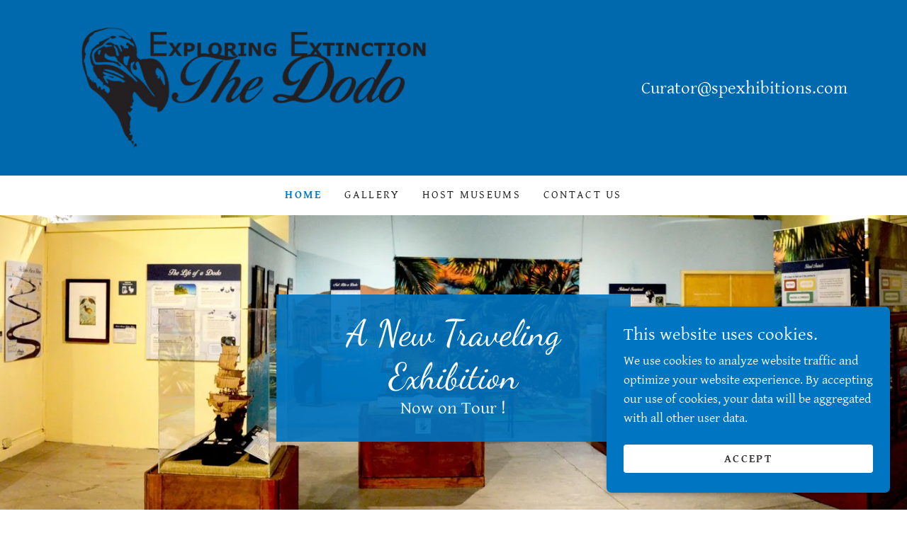

--- FILE ---
content_type: text/html;charset=utf-8
request_url: https://exploringextinction.com/
body_size: 16304
content:
<!DOCTYPE html><html lang="en-US"><head><link rel="icon" href="//img1.wsimg.com/isteam/ip/f99981cd-c90b-4b66-8177-e34e7e493450/favicon/e87d1479-dfec-4ffc-bf3d-a8f9ee385dea.png/:/rs=w:16,h:16,m" sizes="16x16"/><link rel="icon" href="//img1.wsimg.com/isteam/ip/f99981cd-c90b-4b66-8177-e34e7e493450/favicon/e87d1479-dfec-4ffc-bf3d-a8f9ee385dea.png/:/rs=w:24,h:24,m" sizes="24x24"/><link rel="icon" href="//img1.wsimg.com/isteam/ip/f99981cd-c90b-4b66-8177-e34e7e493450/favicon/e87d1479-dfec-4ffc-bf3d-a8f9ee385dea.png/:/rs=w:32,h:32,m" sizes="32x32"/><link rel="icon" href="//img1.wsimg.com/isteam/ip/f99981cd-c90b-4b66-8177-e34e7e493450/favicon/e87d1479-dfec-4ffc-bf3d-a8f9ee385dea.png/:/rs=w:48,h:48,m" sizes="48x48"/><link rel="icon" href="//img1.wsimg.com/isteam/ip/f99981cd-c90b-4b66-8177-e34e7e493450/favicon/e87d1479-dfec-4ffc-bf3d-a8f9ee385dea.png/:/rs=w:64,h:64,m" sizes="64x64"/><meta charSet="utf-8"/><meta http-equiv="X-UA-Compatible" content="IE=edge"/><meta name="viewport" content="width=device-width, initial-scale=1"/><title>Traveling Exhibition - Exploring Extinction</title><meta name="description" content="Exploring Extinction: The Dodo is a traveling exhibition that explores this iconic animal and the causes of human-driven extinction."/><meta name="author" content="Exploring Extinction"/><meta name="generator" content="Starfield Technologies; Go Daddy Website Builder 8.0.0000"/><link rel="manifest" href="/manifest.webmanifest"/><link rel="apple-touch-icon" sizes="57x57" href="//img1.wsimg.com/isteam/ip/f99981cd-c90b-4b66-8177-e34e7e493450/Exploring%20Extinction%20Logo%20option%20C-01-0001.png/:/rs=w:57,h:57,m"/><link rel="apple-touch-icon" sizes="60x60" href="//img1.wsimg.com/isteam/ip/f99981cd-c90b-4b66-8177-e34e7e493450/Exploring%20Extinction%20Logo%20option%20C-01-0001.png/:/rs=w:60,h:60,m"/><link rel="apple-touch-icon" sizes="72x72" href="//img1.wsimg.com/isteam/ip/f99981cd-c90b-4b66-8177-e34e7e493450/Exploring%20Extinction%20Logo%20option%20C-01-0001.png/:/rs=w:72,h:72,m"/><link rel="apple-touch-icon" sizes="114x114" href="//img1.wsimg.com/isteam/ip/f99981cd-c90b-4b66-8177-e34e7e493450/Exploring%20Extinction%20Logo%20option%20C-01-0001.png/:/rs=w:114,h:114,m"/><link rel="apple-touch-icon" sizes="120x120" href="//img1.wsimg.com/isteam/ip/f99981cd-c90b-4b66-8177-e34e7e493450/Exploring%20Extinction%20Logo%20option%20C-01-0001.png/:/rs=w:120,h:120,m"/><link rel="apple-touch-icon" sizes="144x144" href="//img1.wsimg.com/isteam/ip/f99981cd-c90b-4b66-8177-e34e7e493450/Exploring%20Extinction%20Logo%20option%20C-01-0001.png/:/rs=w:144,h:144,m"/><link rel="apple-touch-icon" sizes="152x152" href="//img1.wsimg.com/isteam/ip/f99981cd-c90b-4b66-8177-e34e7e493450/Exploring%20Extinction%20Logo%20option%20C-01-0001.png/:/rs=w:152,h:152,m"/><link rel="apple-touch-icon" sizes="180x180" href="//img1.wsimg.com/isteam/ip/f99981cd-c90b-4b66-8177-e34e7e493450/Exploring%20Extinction%20Logo%20option%20C-01-0001.png/:/rs=w:180,h:180,m"/><meta property="og:url" content="https://exploringextinction.com/"/>
<meta property="og:site_name" content="Exploring Extinction"/>
<meta property="og:title" content="A New Traveling Exhibition"/>
<meta property="og:description" content="Now on Tour !"/>
<meta property="og:type" content="website"/>
<meta property="og:image" content="https://img1.wsimg.com/isteam/ip/f99981cd-c90b-4b66-8177-e34e7e493450/Dodo%20Pano.jpg"/>
<meta property="og:locale" content="en_US"/>
<meta name="twitter:card" content="summary"/>
<meta name="twitter:title" content="Exploring Extinction"/>
<meta name="twitter:description" content="A New Traveling Exhibition"/>
<meta name="twitter:image" content="https://img1.wsimg.com/isteam/ip/f99981cd-c90b-4b66-8177-e34e7e493450/Dodo%20Pano.jpg"/>
<meta name="twitter:image:alt" content="Exploring Extinction"/>
<meta name="theme-color" content="#0075C1"/><style data-inline-fonts>/* vietnamese */
@font-face {
  font-family: 'Dancing Script';
  font-style: normal;
  font-weight: 400;
  font-display: swap;
  src: url(https://img1.wsimg.com/gfonts/s/dancingscript/v29/If2cXTr6YS-zF4S-kcSWSVi_sxjsohD9F50Ruu7BMSo3Rep8ltA.woff2) format('woff2');
  unicode-range: U+0102-0103, U+0110-0111, U+0128-0129, U+0168-0169, U+01A0-01A1, U+01AF-01B0, U+0300-0301, U+0303-0304, U+0308-0309, U+0323, U+0329, U+1EA0-1EF9, U+20AB;
}
/* latin-ext */
@font-face {
  font-family: 'Dancing Script';
  font-style: normal;
  font-weight: 400;
  font-display: swap;
  src: url(https://img1.wsimg.com/gfonts/s/dancingscript/v29/If2cXTr6YS-zF4S-kcSWSVi_sxjsohD9F50Ruu7BMSo3ROp8ltA.woff2) format('woff2');
  unicode-range: U+0100-02BA, U+02BD-02C5, U+02C7-02CC, U+02CE-02D7, U+02DD-02FF, U+0304, U+0308, U+0329, U+1D00-1DBF, U+1E00-1E9F, U+1EF2-1EFF, U+2020, U+20A0-20AB, U+20AD-20C0, U+2113, U+2C60-2C7F, U+A720-A7FF;
}
/* latin */
@font-face {
  font-family: 'Dancing Script';
  font-style: normal;
  font-weight: 400;
  font-display: swap;
  src: url(https://img1.wsimg.com/gfonts/s/dancingscript/v29/If2cXTr6YS-zF4S-kcSWSVi_sxjsohD9F50Ruu7BMSo3Sup8.woff2) format('woff2');
  unicode-range: U+0000-00FF, U+0131, U+0152-0153, U+02BB-02BC, U+02C6, U+02DA, U+02DC, U+0304, U+0308, U+0329, U+2000-206F, U+20AC, U+2122, U+2191, U+2193, U+2212, U+2215, U+FEFF, U+FFFD;
}

/* latin-ext */
@font-face {
  font-family: 'Gentium Basic';
  font-style: italic;
  font-weight: 400;
  font-display: swap;
  src: url(https://img1.wsimg.com/gfonts/s/gentiumbasic/v19/WnzjHAw9aB_JD2VGQVR80We3LAi5hBo7UIM.woff2) format('woff2');
  unicode-range: U+0100-02BA, U+02BD-02C5, U+02C7-02CC, U+02CE-02D7, U+02DD-02FF, U+0304, U+0308, U+0329, U+1D00-1DBF, U+1E00-1E9F, U+1EF2-1EFF, U+2020, U+20A0-20AB, U+20AD-20C0, U+2113, U+2C60-2C7F, U+A720-A7FF;
}
/* latin */
@font-face {
  font-family: 'Gentium Basic';
  font-style: italic;
  font-weight: 400;
  font-display: swap;
  src: url(https://img1.wsimg.com/gfonts/s/gentiumbasic/v19/WnzjHAw9aB_JD2VGQVR80We3LAi5iho7.woff2) format('woff2');
  unicode-range: U+0000-00FF, U+0131, U+0152-0153, U+02BB-02BC, U+02C6, U+02DA, U+02DC, U+0304, U+0308, U+0329, U+2000-206F, U+20AC, U+2122, U+2191, U+2193, U+2212, U+2215, U+FEFF, U+FFFD;
}
/* latin-ext */
@font-face {
  font-family: 'Gentium Basic';
  font-style: normal;
  font-weight: 400;
  font-display: swap;
  src: url(https://img1.wsimg.com/gfonts/s/gentiumbasic/v19/Wnz9HAw9aB_JD2VGQVR80We3LAOJiAI_.woff2) format('woff2');
  unicode-range: U+0100-02BA, U+02BD-02C5, U+02C7-02CC, U+02CE-02D7, U+02DD-02FF, U+0304, U+0308, U+0329, U+1D00-1DBF, U+1E00-1E9F, U+1EF2-1EFF, U+2020, U+20A0-20AB, U+20AD-20C0, U+2113, U+2C60-2C7F, U+A720-A7FF;
}
/* latin */
@font-face {
  font-family: 'Gentium Basic';
  font-style: normal;
  font-weight: 400;
  font-display: swap;
  src: url(https://img1.wsimg.com/gfonts/s/gentiumbasic/v19/Wnz9HAw9aB_JD2VGQVR80We3LA2JiA.woff2) format('woff2');
  unicode-range: U+0000-00FF, U+0131, U+0152-0153, U+02BB-02BC, U+02C6, U+02DA, U+02DC, U+0304, U+0308, U+0329, U+2000-206F, U+20AC, U+2122, U+2191, U+2193, U+2212, U+2215, U+FEFF, U+FFFD;
}
/* latin-ext */
@font-face {
  font-family: 'Gentium Basic';
  font-style: normal;
  font-weight: 700;
  font-display: swap;
  src: url(https://img1.wsimg.com/gfonts/s/gentiumbasic/v19/WnzgHAw9aB_JD2VGQVR80We3JLasnTMebbqI.woff2) format('woff2');
  unicode-range: U+0100-02BA, U+02BD-02C5, U+02C7-02CC, U+02CE-02D7, U+02DD-02FF, U+0304, U+0308, U+0329, U+1D00-1DBF, U+1E00-1E9F, U+1EF2-1EFF, U+2020, U+20A0-20AB, U+20AD-20C0, U+2113, U+2C60-2C7F, U+A720-A7FF;
}
/* latin */
@font-face {
  font-family: 'Gentium Basic';
  font-style: normal;
  font-weight: 700;
  font-display: swap;
  src: url(https://img1.wsimg.com/gfonts/s/gentiumbasic/v19/WnzgHAw9aB_JD2VGQVR80We3JLasnT0ebQ.woff2) format('woff2');
  unicode-range: U+0000-00FF, U+0131, U+0152-0153, U+02BB-02BC, U+02C6, U+02DA, U+02DC, U+0304, U+0308, U+0329, U+2000-206F, U+20AC, U+2122, U+2191, U+2193, U+2212, U+2215, U+FEFF, U+FFFD;
}
</style><style>/*
Copyright 2016 The Dancing Script Project Authors (impallari@gmail.com), with Reserved Font Name "Dancing Script."

This Font Software is licensed under the SIL Open Font License, Version 1.1.
This license is copied below, and is also available with a FAQ at: http://scripts.sil.org/OFL

—————————————————————————————-
SIL OPEN FONT LICENSE Version 1.1 - 26 February 2007
—————————————————————————————-
*/

/*
Copyright (c) SIL International, 2003-2013.

This Font Software is licensed under the SIL Open Font License, Version 1.1.
This license is copied below, and is also available with a FAQ at: http://scripts.sil.org/OFL

—————————————————————————————-
SIL OPEN FONT LICENSE Version 1.1 - 26 February 2007
—————————————————————————————-
*/
</style>
<style>.x{-ms-text-size-adjust:100%;-webkit-text-size-adjust:100%;-webkit-tap-highlight-color:rgba(0,0,0,0);margin:0;box-sizing:border-box}.x *,.x :after,.x :before{box-sizing:inherit}.x-el a[href^="mailto:"]:not(.x-el),.x-el a[href^="tel:"]:not(.x-el){color:inherit;font-size:inherit;text-decoration:inherit}.x-el-article,.x-el-aside,.x-el-details,.x-el-figcaption,.x-el-figure,.x-el-footer,.x-el-header,.x-el-hgroup,.x-el-main,.x-el-menu,.x-el-nav,.x-el-section,.x-el-summary{display:block}.x-el-audio,.x-el-canvas,.x-el-progress,.x-el-video{display:inline-block;vertical-align:baseline}.x-el-audio:not([controls]){display:none;height:0}.x-el-template{display:none}.x-el-a{background-color:transparent;color:inherit}.x-el-a:active,.x-el-a:hover{outline:0}.x-el-abbr[title]{border-bottom:1px dotted}.x-el-b,.x-el-strong{font-weight:700}.x-el-dfn{font-style:italic}.x-el-mark{background:#ff0;color:#000}.x-el-small{font-size:80%}.x-el-sub,.x-el-sup{font-size:75%;line-height:0;position:relative;vertical-align:baseline}.x-el-sup{top:-.5em}.x-el-sub{bottom:-.25em}.x-el-img{vertical-align:middle;border:0}.x-el-svg:not(:root){overflow:hidden}.x-el-figure{margin:0}.x-el-hr{box-sizing:content-box;height:0}.x-el-pre{overflow:auto}.x-el-code,.x-el-kbd,.x-el-pre,.x-el-samp{font-family:monospace,monospace;font-size:1em}.x-el-button,.x-el-input,.x-el-optgroup,.x-el-select,.x-el-textarea{color:inherit;font:inherit;margin:0}.x-el-button{overflow:visible}.x-el-button,.x-el-select{text-transform:none}.x-el-button,.x-el-input[type=button],.x-el-input[type=reset],.x-el-input[type=submit]{-webkit-appearance:button;cursor:pointer}.x-el-button[disabled],.x-el-input[disabled]{cursor:default}.x-el-button::-moz-focus-inner,.x-el-input::-moz-focus-inner{border:0;padding:0}.x-el-input{line-height:normal}.x-el-input[type=checkbox],.x-el-input[type=radio]{box-sizing:border-box;padding:0}.x-el-input[type=number]::-webkit-inner-spin-button,.x-el-input[type=number]::-webkit-outer-spin-button{height:auto}.x-el-input[type=search]{-webkit-appearance:textfield;box-sizing:content-box}.x-el-input[type=search]::-webkit-search-cancel-button,.x-el-input[type=search]::-webkit-search-decoration{-webkit-appearance:none}.x-el-textarea{border:0}.x-el-fieldset{border:1px solid silver;margin:0 2px;padding:.35em .625em .75em}.x-el-legend{border:0;padding:0}.x-el-textarea{overflow:auto}.x-el-optgroup{font-weight:700}.x-el-table{border-collapse:collapse;border-spacing:0}.x-el-td,.x-el-th{padding:0}.x{-webkit-font-smoothing:antialiased}.x-el-hr{border:0}.x-el-fieldset,.x-el-input,.x-el-select,.x-el-textarea{margin-top:0;margin-bottom:0}.x-el-fieldset,.x-el-input[type=email],.x-el-input[type=text],.x-el-textarea{width:100%}.x-el-label{vertical-align:middle}.x-el-input{border-style:none;padding:.5em;vertical-align:middle}.x-el-select:not([multiple]){vertical-align:middle}.x-el-textarea{line-height:1.75;padding:.5em}.x-el.d-none{display:none!important}.sideline-footer{margin-top:auto}@-webkit-keyframes loaderscale{0%{transform:scale(1);opacity:1}45%{transform:scale(.1);opacity:.7}80%{transform:scale(1);opacity:1}}@keyframes loaderscale{0%{transform:scale(1);opacity:1}45%{transform:scale(.1);opacity:.7}80%{transform:scale(1);opacity:1}}.x-loader svg{display:inline-block}.x-loader svg:first-child{-webkit-animation:loaderscale .75s cubic-bezier(.2,.68,.18,1.08) -.24s infinite;animation:loaderscale .75s cubic-bezier(.2,.68,.18,1.08) -.24s infinite}.x-loader svg:nth-child(2){-webkit-animation:loaderscale .75s cubic-bezier(.2,.68,.18,1.08) -.12s infinite;animation:loaderscale .75s cubic-bezier(.2,.68,.18,1.08) -.12s infinite}.x-loader svg:nth-child(3){-webkit-animation:loaderscale .75s cubic-bezier(.2,.68,.18,1.08) 0s infinite;animation:loaderscale .75s cubic-bezier(.2,.68,.18,1.08) 0s infinite}.x-icon>svg{transition:transform .33s ease-in-out}.x-icon>svg.rotate-90{transform:rotate(-90deg)}.x-icon>svg.rotate90{transform:rotate(90deg)}.x-icon>svg.rotate-180{transform:rotate(-180deg)}.x-icon>svg.rotate180{transform:rotate(180deg)}.x-rt:after{content:"";clear:both}.x-rt ol,.x-rt ul{text-align:left}.x-rt p{margin:0}.x-rt br{clear:both}.mte-inline-block{display:inline-block}@media only screen and (min-device-width:1025px){:root select,_::-webkit-full-page-media,_:future{font-family:sans-serif!important}}

</style>
<style data-glamor="cxs-default-sheet">.x .c1-1{letter-spacing:normal}.x .c1-2{text-transform:none}.x .c1-3{background-color:rgb(255, 255, 255)}.x .c1-4{width:100%}.x .c1-5 > div{position:relative}.x .c1-6 > div{overflow:hidden}.x .c1-7 > div{margin-top:auto}.x .c1-8 > div{margin-right:auto}.x .c1-9 > div{margin-bottom:auto}.x .c1-a > div{margin-left:auto}.x .c1-b{font-family:'Gentium Basic', Georgia, serif}.x .c1-c{font-size:18px}.x .c1-h{background-color:rgb(0, 117, 193)}.x .c1-i{padding-top:56px}.x .c1-j{padding-bottom:56px}.x .c1-k{overflow:hidden}.x .c1-l{padding:0px !important}.x .c1-o{display:none}.x .c1-q{background-color:rgb(0, 104, 173)}.x .c1-r{margin-left:auto}.x .c1-s{margin-right:auto}.x .c1-t{padding-left:24px}.x .c1-u{padding-right:24px}.x .c1-v{max-width:100%}.x .c1-w{display:flex}.x .c1-x{flex-direction:row}.x .c1-y{align-items:center}.x .c1-z{justify-content:space-between}.x .c1-10{padding-top:24px}.x .c1-11{padding-bottom:24px}.x .c1-16{display:inline-block}.x .c1-17{font-family:'Dancing Script', serif, system-ui}.x .c1-18{text-align:left}.x .c1-19{flex-basis:50%}.x .c1-1e{letter-spacing:inherit}.x .c1-1f{text-transform:inherit}.x .c1-1g{text-decoration:none}.x .c1-1h{word-wrap:break-word}.x .c1-1i{overflow-wrap:break-word}.x .c1-1j{display:inline}.x .c1-1k{cursor:pointer}.x .c1-1l{border-top:0px}.x .c1-1m{border-right:0px}.x .c1-1n{border-bottom:0px}.x .c1-1o{border-left:0px}.x .c1-1p{width:auto}.x .c1-1q{color:rgb(255, 255, 255)}.x .c1-1r{font-weight:inherit}.x .c1-1s:hover{color:rgb(198, 198, 198)}.x .c1-1t:active{color:rgb(255, 255, 255)}.x .c1-1u{padding-top:0px}.x .c1-1v{padding-right:0px}.x .c1-1w{padding-bottom:0px}.x .c1-1x{padding-left:0px}.x .c1-1y{[object -object]:0px}.x .c1-1z{margin-top:0}.x .c1-20{margin-bottom:0}.x .c1-21{vertical-align:middle}.x .c1-22{object-fit:contain}.x .c1-23{height:80px}.x .c1-24{background-color:transparent}.x .c1-25{border-radius:0px}.x .c1-2n{justify-content:flex-end}.x .c1-2o{line-height:1.5}.x .c1-2p a{text-decoration:none}.x .c1-2q{text-align:right}.x .c1-2r{font-size:25px}.x .c1-2s{font-weight:400}.x .c1-2x{color:inherit !important}.x .c1-2y{font-size:inherit !important}.x .c1-2z{padding-top:16px}.x .c1-30{padding-bottom:16px}.x .c1-31{position:relative}.x .c1-32{justify-content:center}.x .c1-33{max-width:none}.x .c1-34{line-height:24px}.x .c1-35{margin-left:0}.x .c1-36{margin-right:0}.x .c1-37{-webkit-margin-before:0}.x .c1-38{-webkit-margin-after:0}.x .c1-39{-webkit-padding-start:0}.x .c1-3a{color:rgb(94, 94, 94)}.x .c1-3b{margin-bottom:none}.x .c1-3c{list-style:none}.x .c1-3d{vertical-align:top}.x .c1-3e{padding-left:32px}.x .c1-3f{white-space:nowrap}.x .c1-3g{visibility:hidden}.x .c1-3h:first-child{margin-left:0}.x .c1-3i:first-child{padding-left:0}.x .c1-3j{letter-spacing:0.143em}.x .c1-3k{text-transform:uppercase}.x .c1-3l{display:block}.x .c1-3m{color:rgb(0, 117, 193)}.x .c1-3n{font-size:16px}.x .c1-3o{font-weight:700}.x .c1-3p:hover{color:rgb(0, 73, 124)}.x .c1-3q:active{color:rgb(0, 117, 193)}.x .c1-3v{margin-left:-6px}.x .c1-3w{margin-right:-6px}.x .c1-3x{margin-top:-6px}.x .c1-3y{margin-bottom:-6px}.x .c1-3z{padding-left:6px}.x .c1-40{padding-right:6px}.x .c1-41{padding-top:6px}.x .c1-42{padding-bottom:6px}.x .c1-43{color:rgb(27, 27, 27)}.x .c1-44{color:inherit}.x .c1-45{transition:transform .33s ease-in-out}.x .c1-46{transform:rotate(0deg)}.x .c1-47{border-radius:4px}.x .c1-48{box-shadow:0 3px 6px 3px rgba(0,0,0,0.24)}.x .c1-49{padding-left:16px}.x .c1-4a{padding-right:16px}.x .c1-4b{position:absolute}.x .c1-4c{right:0px}.x .c1-4d{top:32px}.x .c1-4e{max-height:45vh}.x .c1-4f{overflow-y:auto}.x .c1-4g{z-index:3}.x .c1-4j:last-child{margin-bottom:0}.x .c1-4k{margin-top:8px}.x .c1-4l{margin-bottom:8px}.x .c1-4n{flex-direction:column}.x .c1-4o{flex-grow:1}.x .c1-4p{flex-basis:100%}.x .c1-4q{box-sizing:border-box}.x .c1-4r{flex-wrap:nowrap}.x .c1-4s{margin-right:-0px}.x .c1-4t{margin-bottom:-0px}.x .c1-4u{margin-left:-0px}.x .c1-4v{justify-content:flex-start}.x .c1-50{flex-shrink:0}.x .c1-51{flex-basis:10%}.x .c1-52{max-width:10%}.x .c1-53{padding-right:0px}.x .c1-54{padding-bottom:0px}.x .c1-55{padding-left:0px}.x .c1-5a:hover{color:rgb(0, 117, 193)}.x .c1-5b:active{color:rgb(0, 50, 87)}.x .c1-5c{flex-shrink:1}.x .c1-5d{flex-basis:80%}.x .c1-5e{max-width:80%}.x .c1-5f{margin-left:8px}.x .c1-5g{margin-right:8px}.x .c1-5h{text-align:center}.x .c1-5i{background-color:rgba(0, 104, 173, 0.9)}.x .c1-5j{position:fixed}.x .c1-5k{top:0px}.x .c1-5l{height:100%}.x .c1-5m{max-width:0px}.x .c1-5n{z-index:10002}.x .c1-5o{-webkit-overflow-scrolling:touch}.x .c1-5p{transition:max-width .3s ease-in-out}.x .c1-5q{left:0px}.x .c1-5r{right:unset}.x .c1-5s{line-height:1.3em}.x .c1-5t{font-style:normal}.x .c1-5u{top:15px}.x .c1-5v{right:15px}.x .c1-5w{font-size:32px}.x .c1-5x:hover{color:rgb(255, 255, 255)}.x .c1-62{overflow-x:hidden}.x .c1-63{margin-bottom:32px}.x .c1-64 > :not(:first-child){margin-top:16px}.x .c1-65{border-color:rgba(133, 167, 217, 0.5)}.x .c1-66{border-bottom-width:1px}.x .c1-67{border-bottom-style:solid}.x .c1-68:last-child{border-bottom:0}.x .c1-69{min-width:200px}.x .c1-6b{background-position:50% 50%}.x .c1-6c{background-size:cover}.x .c1-6d{background-blend-mode:normal}.x .c1-6e{background-repeat:no-repeat}.x .c1-6f{text-shadow:none}.x .c1-6g{min-height:500px}.x .c1-76{padding-top:40px}.x .c1-77{padding-bottom:40px}.x .c1-7e{background-color:rgba(0, 117, 193, 0.9)}.x .c1-7i{width:inherit}.x .c1-7j{line-height:1.2}.x .c1-7k{white-space:pre-line}.x .c1-7l{font-size:37px}.x .c1-7q{word-wrap:normal !important}.x .c1-7r{overflow-wrap:normal !important}.x .c1-7s{overflow:visible}.x .c1-7t > p{margin-top:0}.x .c1-7u > p{margin-right:0}.x .c1-7v > p{margin-bottom:0}.x .c1-7w > p{margin-left:0}.x .c1-7x{line-height:inherit}.x .c1-7y{font-style:italic}.x .c1-7z{text-decoration:line-through}.x .c1-80{text-decoration:underline}.x .c1-81{letter-spacing:unset}.x .c1-82{text-transform:unset}.x .c1-83{line-height:1.4}.x .c1-84{margin-bottom:40px}.x .c1-86{font-size:unset}.x .c1-87{font-family:unset}.x .c1-88{line-height:0px}.x .c1-89{border-color:rgb(226, 226, 226)}.x .c1-8a{border-bottom-width:2px}.x .c1-8b{border-style:solid}.x .c1-8c{margin-top:24px}.x .c1-8d{width:50px}.x .c1-8e{flex-wrap:wrap}.x .c1-8f{margin-right:-12px}.x .c1-8g{margin-bottom:-24px}.x .c1-8h{margin-left:-12px}.x .c1-8i{padding-right:12px}.x .c1-8j{padding-left:12px}.x .c1-8k > *{max-width:100%}.x .c1-8l > :nth-child(n){margin-bottom:24px}.x .c1-8m  > :last-child{margin-bottom:0 !important}.x .c1-8p{order:-1}.x .c1-8q{z-index:1}.x .c1-8r{border-width:0 !important}.x .c1-8t{line-height:1.25}.x .c1-8u > p > ol{text-align:left}.x .c1-8v > p > ol{display:block}.x .c1-8w > p > ol{padding-left:1.3em}.x .c1-8x > p > ol{margin-left:16px}.x .c1-8y > p > ol{margin-right:16px}.x .c1-8z > p > ol{margin-top:auto}.x .c1-90 > p > ol{margin-bottom:auto}.x .c1-91 > p > ul{text-align:left}.x .c1-92 > p > ul{display:block}.x .c1-93 > p > ul{padding-left:1.3em}.x .c1-94 > p > ul{margin-left:16px}.x .c1-95 > p > ul{margin-right:16px}.x .c1-96 > p > ul{margin-top:auto}.x .c1-97 > p > ul{margin-bottom:auto}.x .c1-98 > ul{text-align:left}.x .c1-99 > ul{display:block}.x .c1-9a > ul{padding-left:1.3em}.x .c1-9b > ul{margin-left:16px}.x .c1-9c > ul{margin-right:16px}.x .c1-9d > ul{margin-top:auto}.x .c1-9e > ul{margin-bottom:auto}.x .c1-9f > ol{text-align:left}.x .c1-9g > ol{display:block}.x .c1-9h > ol{padding-left:1.3em}.x .c1-9i > ol{margin-left:16px}.x .c1-9j > ol{margin-right:16px}.x .c1-9k > ol{margin-top:auto}.x .c1-9l > ol{margin-bottom:auto}.x .c1-9o{background-color:rgb(246, 246, 246)}.x .c1-9p{border-color:rgb(218, 218, 218)}.x .c1-9q{border-top-width:1px}.x .c1-9r{border-top-style:solid}.x .c1-9t{margin-top:0px}.x .c1-9u{list-style-type:none}.x .c1-9w{padding-top:8px}.x .c1-9x{padding-bottom:8px}.x .c1-9y{padding-left:8px}.x .c1-9z{padding-right:8px}.x .c1-a0{color:rgb(21, 21, 21)}.x .c1-a1:hover{color:rgb(0, 66, 113)}.x .c1-a4{margin-bottom:16px}.x .c1-a5:active{color:rgb(0, 44, 77)}.x .c1-a8{color:rgb(82, 82, 82)}.x .c1-a9{right:0px}.x .c1-aa{z-index:10000}.x .c1-ab{height:auto}.x .c1-ac{transition:all 1s ease-in}.x .c1-ad{box-shadow:0 2px 6px 0px rgba(0,0,0,0.3)}.x .c1-ae{contain:content}.x .c1-af{bottom:-500px}.x .c1-an{max-height:300px}.x .c1-ap{margin-bottom:4px}.x .c1-aq{word-break:break-word}.x .c1-ar{border-style:none}.x .c1-as{padding-top:4px}.x .c1-at{padding-bottom:4px}.x .c1-au{min-height:40px}.x .c1-av{border-radius:4px}.x .c1-aw{color:rgb(48, 48, 48)}.x .c1-ax:nth-child(2){margin-left:24px}.x .c1-ay:hover{background-color:rgb(255, 255, 255)}</style>
<style data-glamor="cxs-media-sheet">@media (max-width: 450px) and (-webkit-min-device-pixel-ratio: 1), (max-width: 450px) and (min-resolution: 96dpi){.x .c1-6h{background-image:url("//img1.wsimg.com/isteam/ip/f99981cd-c90b-4b66-8177-e34e7e493450/Dodo%20Pano.jpg/:/cr=t:0%25,l:24.29%25,w:75.71%25,h:75.71%25/rs=w:450,m"), url("//img1.wsimg.com/isteam/ip/f99981cd-c90b-4b66-8177-e34e7e493450/Dodo%20Pano.jpg/:/cr=t:0%25,l:24.29%25,w:75.71%25,h:75.71%25/rs=w:50,cg:true,mx/qt=q:1")}}@media (max-width: 450px) and (-webkit-min-device-pixel-ratio: 2), (max-width: 450px) and (min-resolution: 192dpi){.x .c1-6i{background-image:url("//img1.wsimg.com/isteam/ip/f99981cd-c90b-4b66-8177-e34e7e493450/Dodo%20Pano.jpg/:/cr=t:0%25,l:24.29%25,w:75.71%25,h:75.71%25/rs=w:900,m"), url("//img1.wsimg.com/isteam/ip/f99981cd-c90b-4b66-8177-e34e7e493450/Dodo%20Pano.jpg/:/cr=t:0%25,l:24.29%25,w:75.71%25,h:75.71%25/rs=w:50,cg:true,mx/qt=q:1")}}@media (max-width: 450px) and (-webkit-min-device-pixel-ratio: 3), (max-width: 450px) and (min-resolution: 288dpi){.x .c1-6j{background-image:url("//img1.wsimg.com/isteam/ip/f99981cd-c90b-4b66-8177-e34e7e493450/Dodo%20Pano.jpg/:/cr=t:0%25,l:24.29%25,w:75.71%25,h:75.71%25/rs=w:1350,m"), url("//img1.wsimg.com/isteam/ip/f99981cd-c90b-4b66-8177-e34e7e493450/Dodo%20Pano.jpg/:/cr=t:0%25,l:24.29%25,w:75.71%25,h:75.71%25/rs=w:50,cg:true,mx/qt=q:1")}}@media (min-width: 451px) and (max-width: 767px) and (-webkit-min-device-pixel-ratio: 1), (min-width: 451px) and (max-width: 767px) and (min-resolution: 96dpi){.x .c1-6k{background-image:url("//img1.wsimg.com/isteam/ip/f99981cd-c90b-4b66-8177-e34e7e493450/Dodo%20Pano.jpg/:/cr=t:0%25,l:24.29%25,w:75.71%25,h:75.71%25/rs=w:767,m"), url("//img1.wsimg.com/isteam/ip/f99981cd-c90b-4b66-8177-e34e7e493450/Dodo%20Pano.jpg/:/cr=t:0%25,l:24.29%25,w:75.71%25,h:75.71%25/rs=w:50,cg:true,mx/qt=q:1")}}@media (min-width: 451px) and (max-width: 767px) and (-webkit-min-device-pixel-ratio: 2), (min-width: 451px) and (max-width: 767px) and (min-resolution: 192dpi){.x .c1-6l{background-image:url("//img1.wsimg.com/isteam/ip/f99981cd-c90b-4b66-8177-e34e7e493450/Dodo%20Pano.jpg/:/cr=t:0%25,l:24.29%25,w:75.71%25,h:75.71%25/rs=w:1534,m"), url("//img1.wsimg.com/isteam/ip/f99981cd-c90b-4b66-8177-e34e7e493450/Dodo%20Pano.jpg/:/cr=t:0%25,l:24.29%25,w:75.71%25,h:75.71%25/rs=w:50,cg:true,mx/qt=q:1")}}@media (min-width: 451px) and (max-width: 767px) and (-webkit-min-device-pixel-ratio: 3), (min-width: 451px) and (max-width: 767px) and (min-resolution: 288dpi){.x .c1-6m{background-image:url("//img1.wsimg.com/isteam/ip/f99981cd-c90b-4b66-8177-e34e7e493450/Dodo%20Pano.jpg/:/cr=t:0%25,l:24.29%25,w:75.71%25,h:75.71%25/rs=w:2301,m"), url("//img1.wsimg.com/isteam/ip/f99981cd-c90b-4b66-8177-e34e7e493450/Dodo%20Pano.jpg/:/cr=t:0%25,l:24.29%25,w:75.71%25,h:75.71%25/rs=w:50,cg:true,mx/qt=q:1")}}@media (min-width: 768px) and (max-width: 1023px) and (-webkit-min-device-pixel-ratio: 1), (min-width: 768px) and (max-width: 1023px) and (min-resolution: 96dpi){.x .c1-6n{background-image:url("//img1.wsimg.com/isteam/ip/f99981cd-c90b-4b66-8177-e34e7e493450/Dodo%20Pano.jpg/:/cr=t:0%25,l:24.29%25,w:75.71%25,h:75.71%25/rs=w:1023,m"), url("//img1.wsimg.com/isteam/ip/f99981cd-c90b-4b66-8177-e34e7e493450/Dodo%20Pano.jpg/:/cr=t:0%25,l:24.29%25,w:75.71%25,h:75.71%25/rs=w:50,cg:true,mx/qt=q:1")}}@media (min-width: 768px) and (max-width: 1023px) and (-webkit-min-device-pixel-ratio: 2), (min-width: 768px) and (max-width: 1023px) and (min-resolution: 192dpi){.x .c1-6o{background-image:url("//img1.wsimg.com/isteam/ip/f99981cd-c90b-4b66-8177-e34e7e493450/Dodo%20Pano.jpg/:/cr=t:0%25,l:24.29%25,w:75.71%25,h:75.71%25/rs=w:2046,m"), url("//img1.wsimg.com/isteam/ip/f99981cd-c90b-4b66-8177-e34e7e493450/Dodo%20Pano.jpg/:/cr=t:0%25,l:24.29%25,w:75.71%25,h:75.71%25/rs=w:50,cg:true,mx/qt=q:1")}}@media (min-width: 768px) and (max-width: 1023px) and (-webkit-min-device-pixel-ratio: 3), (min-width: 768px) and (max-width: 1023px) and (min-resolution: 288dpi){.x .c1-6p{background-image:url("//img1.wsimg.com/isteam/ip/f99981cd-c90b-4b66-8177-e34e7e493450/Dodo%20Pano.jpg/:/cr=t:0%25,l:24.29%25,w:75.71%25,h:75.71%25/rs=w:3069,m"), url("//img1.wsimg.com/isteam/ip/f99981cd-c90b-4b66-8177-e34e7e493450/Dodo%20Pano.jpg/:/cr=t:0%25,l:24.29%25,w:75.71%25,h:75.71%25/rs=w:50,cg:true,mx/qt=q:1")}}@media (min-width: 1024px) and (max-width: 1279px) and (-webkit-min-device-pixel-ratio: 1), (min-width: 1024px) and (max-width: 1279px) and (min-resolution: 96dpi){.x .c1-6q{background-image:url("//img1.wsimg.com/isteam/ip/f99981cd-c90b-4b66-8177-e34e7e493450/Dodo%20Pano.jpg/:/cr=t:0%25,l:24.29%25,w:75.71%25,h:75.71%25/rs=w:1279,m"), url("//img1.wsimg.com/isteam/ip/f99981cd-c90b-4b66-8177-e34e7e493450/Dodo%20Pano.jpg/:/cr=t:0%25,l:24.29%25,w:75.71%25,h:75.71%25/rs=w:50,cg:true,mx/qt=q:1")}}@media (min-width: 1024px) and (max-width: 1279px) and (-webkit-min-device-pixel-ratio: 2), (min-width: 1024px) and (max-width: 1279px) and (min-resolution: 192dpi){.x .c1-6r{background-image:url("//img1.wsimg.com/isteam/ip/f99981cd-c90b-4b66-8177-e34e7e493450/Dodo%20Pano.jpg/:/cr=t:0%25,l:24.29%25,w:75.71%25,h:75.71%25/rs=w:2558,m"), url("//img1.wsimg.com/isteam/ip/f99981cd-c90b-4b66-8177-e34e7e493450/Dodo%20Pano.jpg/:/cr=t:0%25,l:24.29%25,w:75.71%25,h:75.71%25/rs=w:50,cg:true,mx/qt=q:1")}}@media (min-width: 1024px) and (max-width: 1279px) and (-webkit-min-device-pixel-ratio: 3), (min-width: 1024px) and (max-width: 1279px) and (min-resolution: 288dpi){.x .c1-6s{background-image:url("//img1.wsimg.com/isteam/ip/f99981cd-c90b-4b66-8177-e34e7e493450/Dodo%20Pano.jpg/:/cr=t:0%25,l:24.29%25,w:75.71%25,h:75.71%25/rs=w:3837,m"), url("//img1.wsimg.com/isteam/ip/f99981cd-c90b-4b66-8177-e34e7e493450/Dodo%20Pano.jpg/:/cr=t:0%25,l:24.29%25,w:75.71%25,h:75.71%25/rs=w:50,cg:true,mx/qt=q:1")}}@media (min-width: 1280px) and (max-width: 1535px) and (-webkit-min-device-pixel-ratio: 1), (min-width: 1280px) and (max-width: 1535px) and (min-resolution: 96dpi){.x .c1-6t{background-image:url("//img1.wsimg.com/isteam/ip/f99981cd-c90b-4b66-8177-e34e7e493450/Dodo%20Pano.jpg/:/cr=t:0%25,l:24.29%25,w:75.71%25,h:75.71%25/rs=w:1535,m"), url("//img1.wsimg.com/isteam/ip/f99981cd-c90b-4b66-8177-e34e7e493450/Dodo%20Pano.jpg/:/cr=t:0%25,l:24.29%25,w:75.71%25,h:75.71%25/rs=w:50,cg:true,mx/qt=q:1")}}@media (min-width: 1280px) and (max-width: 1535px) and (-webkit-min-device-pixel-ratio: 2), (min-width: 1280px) and (max-width: 1535px) and (min-resolution: 192dpi){.x .c1-6u{background-image:url("//img1.wsimg.com/isteam/ip/f99981cd-c90b-4b66-8177-e34e7e493450/Dodo%20Pano.jpg/:/cr=t:0%25,l:24.29%25,w:75.71%25,h:75.71%25/rs=w:3070,m"), url("//img1.wsimg.com/isteam/ip/f99981cd-c90b-4b66-8177-e34e7e493450/Dodo%20Pano.jpg/:/cr=t:0%25,l:24.29%25,w:75.71%25,h:75.71%25/rs=w:50,cg:true,mx/qt=q:1")}}@media (min-width: 1280px) and (max-width: 1535px) and (-webkit-min-device-pixel-ratio: 3), (min-width: 1280px) and (max-width: 1535px) and (min-resolution: 288dpi){.x .c1-6v{background-image:url("//img1.wsimg.com/isteam/ip/f99981cd-c90b-4b66-8177-e34e7e493450/Dodo%20Pano.jpg/:/cr=t:0%25,l:24.29%25,w:75.71%25,h:75.71%25/rs=w:4605,m"), url("//img1.wsimg.com/isteam/ip/f99981cd-c90b-4b66-8177-e34e7e493450/Dodo%20Pano.jpg/:/cr=t:0%25,l:24.29%25,w:75.71%25,h:75.71%25/rs=w:50,cg:true,mx/qt=q:1")}}@media (min-width: 1536px) and (max-width: 1920px) and (-webkit-min-device-pixel-ratio: 1), (min-width: 1536px) and (max-width: 1920px) and (min-resolution: 96dpi){.x .c1-6w{background-image:url("//img1.wsimg.com/isteam/ip/f99981cd-c90b-4b66-8177-e34e7e493450/Dodo%20Pano.jpg/:/cr=t:0%25,l:24.29%25,w:75.71%25,h:75.71%25/rs=w:1920,m"), url("//img1.wsimg.com/isteam/ip/f99981cd-c90b-4b66-8177-e34e7e493450/Dodo%20Pano.jpg/:/cr=t:0%25,l:24.29%25,w:75.71%25,h:75.71%25/rs=w:50,cg:true,mx/qt=q:1")}}@media (min-width: 1536px) and (max-width: 1920px) and (-webkit-min-device-pixel-ratio: 2), (min-width: 1536px) and (max-width: 1920px) and (min-resolution: 192dpi){.x .c1-6x{background-image:url("//img1.wsimg.com/isteam/ip/f99981cd-c90b-4b66-8177-e34e7e493450/Dodo%20Pano.jpg/:/cr=t:0%25,l:24.29%25,w:75.71%25,h:75.71%25/rs=w:3840,m"), url("//img1.wsimg.com/isteam/ip/f99981cd-c90b-4b66-8177-e34e7e493450/Dodo%20Pano.jpg/:/cr=t:0%25,l:24.29%25,w:75.71%25,h:75.71%25/rs=w:50,cg:true,mx/qt=q:1")}}@media (min-width: 1536px) and (max-width: 1920px) and (-webkit-min-device-pixel-ratio: 3), (min-width: 1536px) and (max-width: 1920px) and (min-resolution: 288dpi){.x .c1-6y{background-image:url("//img1.wsimg.com/isteam/ip/f99981cd-c90b-4b66-8177-e34e7e493450/Dodo%20Pano.jpg/:/cr=t:0%25,l:24.29%25,w:75.71%25,h:75.71%25/rs=w:5760,m"), url("//img1.wsimg.com/isteam/ip/f99981cd-c90b-4b66-8177-e34e7e493450/Dodo%20Pano.jpg/:/cr=t:0%25,l:24.29%25,w:75.71%25,h:75.71%25/rs=w:50,cg:true,mx/qt=q:1")}}@media (min-width: 1921px) and (-webkit-min-device-pixel-ratio: 1), (min-width: 1921px) and (min-resolution: 96dpi){.x .c1-6z{background-image:url("//img1.wsimg.com/isteam/ip/f99981cd-c90b-4b66-8177-e34e7e493450/Dodo%20Pano.jpg/:/cr=t:0%25,l:24.29%25,w:75.71%25,h:75.71%25/rs=w:100%25"), url("//img1.wsimg.com/isteam/ip/f99981cd-c90b-4b66-8177-e34e7e493450/Dodo%20Pano.jpg/:/cr=t:0%25,l:24.29%25,w:75.71%25,h:75.71%25/rs=w:50,cg:true,mx/qt=q:1")}}@media (min-width: 1921px) and (-webkit-min-device-pixel-ratio: 2), (min-width: 1921px) and (min-resolution: 192dpi){.x .c1-70{background-image:url("//img1.wsimg.com/isteam/ip/f99981cd-c90b-4b66-8177-e34e7e493450/Dodo%20Pano.jpg/:/cr=t:0%25,l:24.29%25,w:75.71%25,h:75.71%25/rs=w:100%25"), url("//img1.wsimg.com/isteam/ip/f99981cd-c90b-4b66-8177-e34e7e493450/Dodo%20Pano.jpg/:/cr=t:0%25,l:24.29%25,w:75.71%25,h:75.71%25/rs=w:50,cg:true,mx/qt=q:1")}}@media (min-width: 1921px) and (-webkit-min-device-pixel-ratio: 3), (min-width: 1921px) and (min-resolution: 288dpi){.x .c1-71{background-image:url("//img1.wsimg.com/isteam/ip/f99981cd-c90b-4b66-8177-e34e7e493450/Dodo%20Pano.jpg/:/cr=t:0%25,l:24.29%25,w:75.71%25,h:75.71%25/rs=w:100%25"), url("//img1.wsimg.com/isteam/ip/f99981cd-c90b-4b66-8177-e34e7e493450/Dodo%20Pano.jpg/:/cr=t:0%25,l:24.29%25,w:75.71%25,h:75.71%25/rs=w:50,cg:true,mx/qt=q:1")}}</style>
<style data-glamor="cxs-xs-sheet">@media (max-width: 767px){.x .c1-m{padding-top:40px}}@media (max-width: 767px){.x .c1-n{padding-bottom:40px}}@media (max-width: 767px){.x .c1-1a{width:100%}}@media (max-width: 767px){.x .c1-1b{display:flex}}@media (max-width: 767px){.x .c1-1c{justify-content:center}}@media (max-width: 767px){.x .c1-26{height:200px}}@media (max-width: 767px){.x .c1-27{max-width:224px}}@media (max-width: 767px){.x .c1-28{display:block}}@media (max-width: 767px){.x .c1-29{max-height:80px}}@media (max-width: 767px){.x .c1-2a{margin-top:0}}@media (max-width: 767px){.x .c1-2b{margin-right:auto}}@media (max-width: 767px){.x .c1-2c{margin-bottom:0}}@media (max-width: 767px){.x .c1-2d{margin-left:auto}}@media (max-width: 767px){.x .c1-78{padding-left:24px}}@media (max-width: 767px){.x .c1-79{padding-right:24px}}@media (max-width: 767px){.x .c1-8n > :nth-child(n){margin-bottom:16px}}@media (max-width: 767px){.x .c1-8o  > :last-child{margin-bottom:0 !important}}@media (max-width: 767px){.x .c1-8s{height:calc((100vw - 48px)/2)}}@media (max-width: 767px){.x .c1-9s{padding-bottom:32px}}@media (max-width: 767px){.x .c1-9v{flex-direction:column}}@media (max-width: 767px){.x .c1-a2{padding-top:4px}}@media (max-width: 767px){.x .c1-a3{padding-bottom:4px}}</style>
<style data-glamor="cxs-sm-sheet">@media (min-width: 768px){.x .c1-d{font-size:18px}}@media (min-width: 768px){.x .c1-12{width:100%}}@media (min-width: 768px) and (max-width: 1023px){.x .c1-1d{width:100%}}@media (min-width: 768px) and (max-width: 1023px){.x .c1-2e{display:block}}@media (min-width: 768px) and (max-width: 1023px){.x .c1-2f{max-height:80px}}@media (min-width: 768px) and (max-width: 1023px){.x .c1-2g{margin-top:0}}@media (min-width: 768px) and (max-width: 1023px){.x .c1-2h{margin-right:auto}}@media (min-width: 768px) and (max-width: 1023px){.x .c1-2i{margin-bottom:0}}@media (min-width: 768px) and (max-width: 1023px){.x .c1-2j{margin-left:auto}}@media (min-width: 768px){.x .c1-2t{font-size:25px}}@media (min-width: 768px){.x .c1-3r{font-size:16px}}@media (min-width: 768px) and (max-width: 1023px){.x .c1-4i{right:0px}}@media (min-width: 768px){.x .c1-4w{margin-top:0}}@media (min-width: 768px){.x .c1-4x{margin-right:-24px}}@media (min-width: 768px){.x .c1-4y{margin-bottom:-48px}}@media (min-width: 768px){.x .c1-4z{margin-left:-24px}}@media (min-width: 768px){.x .c1-56{padding-top:0}}@media (min-width: 768px){.x .c1-57{padding-right:24px}}@media (min-width: 768px){.x .c1-58{padding-bottom:48px}}@media (min-width: 768px){.x .c1-59{padding-left:24px}}@media (min-width: 768px){.x .c1-5y{font-size:35px}}@media (min-width: 768px){.x .c1-7f{padding-left:40px}}@media (min-width: 768px){.x .c1-7g{padding-right:40px}}@media (min-width: 768px){.x .c1-7h{max-width:45%}}@media (min-width: 768px){.x .c1-7m{font-size:44px}}@media (min-width: 768px){.x .c1-9m{flex-basis:50%}}@media (min-width: 768px){.x .c1-9n{max-width:50%}}@media (min-width: 768px){.x .c1-ag{width:400px}}@media (min-width: 768px){.x .c1-ah{max-height:500px}}@media (min-width: 768px){.x .c1-ai{border-radius:7px}}@media (min-width: 768px){.x .c1-aj{margin-top:24px}}@media (min-width: 768px){.x .c1-ak{margin-right:24px}}@media (min-width: 768px){.x .c1-al{margin-bottom:24px}}@media (min-width: 768px){.x .c1-am{margin-left:24px}}@media (min-width: 768px){.x .c1-ao{max-height:140px}}@media (min-width: 768px){.x .c1-az{width:auto}}</style>
<style data-glamor="cxs-md-sheet">@media (min-width: 1024px){.x .c1-e{font-size:18px}}@media (min-width: 1024px){.x .c1-p{display:block}}@media (min-width: 1024px){.x .c1-13{width:984px}}@media (min-width: 1024px){.x .c1-2k{height:200px}}@media (min-width: 1024px){.x .c1-2l{width:auto}}@media (min-width: 1024px){.x .c1-2m{max-height:200px}}@media (min-width: 1024px){.x .c1-2u{font-size:25px}}@media (min-width: 1024px){.x .c1-3s{font-size:16px}}@media (min-width: 1024px) and (max-width: 1279px){.x .c1-4h{right:0px}}@media (min-width: 1024px){.x .c1-4m{display:none}}@media (min-width: 1024px){.x .c1-5z{font-size:35px}}@media (min-width: 1024px){.x .c1-6a{min-width:300px}}@media (min-width: 1024px){.x .c1-72{min-height:60vh}}@media (min-width: 1024px){.x .c1-73{margin-top:0px}}@media (min-width: 1024px){.x .c1-74{margin-bottom:0px}}@media (min-width: 1024px){.x .c1-75{display:flex}}@media (min-width: 1024px){.x .c1-7a{justify-content:center}}@media (min-width: 1024px){.x .c1-7b{margin-left:auto}}@media (min-width: 1024px){.x .c1-7c{margin-right:auto}}@media (min-width: 1024px){.x .c1-7d{max-width:100%}}@media (min-width: 1024px){.x .c1-7n{font-size:44px}}@media (min-width: 1024px){.x .c1-85{text-align:center}}@media (min-width: 1024px){.x .c1-a6{flex-basis:0%}}@media (min-width: 1024px){.x .c1-a7{max-width:none}}</style>
<style data-glamor="cxs-lg-sheet">@media (min-width: 1280px){.x .c1-f{font-size:18px}}@media (min-width: 1280px){.x .c1-14{width:1160px}}@media (min-width: 1280px){.x .c1-2v{font-size:25px}}@media (min-width: 1280px){.x .c1-3t{font-size:16px}}@media (min-width: 1280px){.x .c1-60{font-size:37px}}@media (min-width: 1280px){.x .c1-7o{font-size:51px}}</style>
<style data-glamor="cxs-xl-sheet">@media (min-width: 1536px){.x .c1-g{font-size:21px}}@media (min-width: 1536px){.x .c1-15{width:1280px}}@media (min-width: 1536px){.x .c1-2w{font-size:28px}}@media (min-width: 1536px){.x .c1-3u{font-size:18px}}@media (min-width: 1536px){.x .c1-61{font-size:41px}}@media (min-width: 1536px){.x .c1-7p{font-size:55px}}</style>
<style>.page-inner { background-color: rgb(246, 246, 246); min-height: 100vh; }</style>
<script>!function(e){var n={};function t(o){if(n[o])return n[o].exports;var i=n[o]={i:o,l:!1,exports:{}};return e[o].call(i.exports,i,i.exports,t),i.l=!0,i.exports}t.m=e,t.c=n,t.d=function(e,n,o){t.o(e,n)||Object.defineProperty(e,n,{enumerable:!0,get:o})},t.r=function(e){"undefined"!=typeof Symbol&&Symbol.toStringTag&&Object.defineProperty(e,Symbol.toStringTag,{value:"Module"}),Object.defineProperty(e,"__esModule",{value:!0})},t.t=function(e,n){if(1&n&&(e=t(e)),8&n)return e;if(4&n&&"object"==typeof e&&e&&e.__esModule)return e;var o=Object.create(null);if(t.r(o),Object.defineProperty(o,"default",{enumerable:!0,value:e}),2&n&&"string"!=typeof e)for(var i in e)t.d(o,i,function(n){return e[n]}.bind(null,i));return o},t.n=function(e){var n=e&&e.__esModule?function(){return e.default}:function(){return e};return t.d(n,"a",n),n},t.o=function(e,n){return Object.prototype.hasOwnProperty.call(e,n)},t.p="",t(t.s=0)}([function(e,n,t){e.exports=t(1)},function(e,n,t){"use strict";window.guacImage=t(2),window.guacDefer=t(3),window.onVisualComplete=t(4),window.markVisuallyComplete=t(5),window.deferBootstrap=t(6),window.onAllowCookieTracking=t(7)},function(e,n,t){"use strict";function o(e,n,t,o){const c=(t=t||{}).delay||500,s=t.cellSize||{x:20,y:20};let u,d,a,w,l,f,p,g=!0;const h=function(e){const o='url("'+e+'")';let i=o;if(t.backgroundLayers&&t.backgroundLayers.constructor===Array){const e=t.backgroundLayers.map((function(e){return e.replace(/{width}/g,a.w).replace(/{height}/g,a.h)}));i=[].concat(e,[o]).join(", ")}n.style.backgroundImage=i,setTimeout((function(){n.style.opacity=1}),300)}.bind(this),b=function(){g&&(o?o(d,a):t.useTreatmentData?h(d):n.style.backgroundImage='url("'+d+'")',t.shouldMarkVisuallyComplete&&window&&window.markVisuallyComplete(),n.setAttribute("data-guac-image","loaded"))}.bind(this),v=function(){const e=document.createElement("img");e.src=d,e.complete||!e.addEventListener?b():e.addEventListener("load",b)}.bind(this),m=function(){if(!g)return;n.setAttribute("data-guac-image","loading"),u=null;const t=i(n,s);return t?(a||(a=t),t.w!==a.w||t.h!==a.h?(a=t,l(1)):(d=r(e,t,s),void(d!==w?(w=d,!p&&window.IntersectionObserver?(p=new window.IntersectionObserver((e,n)=>{e.forEach(e=>{const{target:t,isIntersecting:o}=e;o&&(v(),n.unobserve(t))})}),p.observe(n)):v(),!f&&window.MutationObserver&&(f=new MutationObserver((function(){l(1)})),f.observe(n,{childList:!0,subtree:!0}))):n.setAttribute("data-guac-image","loaded")))):l()}.bind(this);l=function(e){u&&clearTimeout(u),u=setTimeout(m,isNaN(e)?c:e)}.bind(this),this.unmount=function(){u&&(clearTimeout(u),u=null),window.removeEventListener("resize",l),f&&f.disconnect(),p&&p.disconnect(),g=!1};const y=function(){n.removeEventListener("load",y),window.addEventListener("resize",l),m()};window.guacDefer&&!t.loadEagerly?(n.addEventListener("load",y),window.guacDefer.background(n)):y()}function i(e,n){const t={w:n.x,h:n.y};if("undefined"!=typeof window&&e){const n=Math.min(window.devicePixelRatio||1,3),o=window.getComputedStyle(e);if(t.w=Math.round(parseInt(o.width,10)*n),t.h=Math.round(parseInt(o.height,10)*n),isNaN(t.w)||isNaN(t.h))return}return t}function r(e,n,t){const o=n.w%t.x,i=n.h%t.y,r=Math.max(o?n.w+(t.x-o):n.w,t.x),c=Math.max(i?n.h+(t.y-i):n.h,t.y);return e.replace(/\{width\}/g,r).replace(/\{height\}/g,c)}o.getUrl=function(e,n,t){if(!n)throw new Error("cellSize is required");const o=i(t,n);if(o)return r(e,o,n)},e.exports=o},function(e,n,t){"use strict";let o=[],i=!1;const r=function(e){e.dispatchEvent(new Event("load"))},c={background:new IntersectionObserver((function(e,n){e.forEach((function(e){e.isIntersecting&&(n.unobserve(e.target),r(e.target))}))}),{rootMargin:"50% 0%"})};window.addEventListener("load",(function(){o.forEach((function(e){window.requestIdleCallback((function(){c.background.unobserve(e),r(e)}))})),i=!0,o=[]})),e.exports={background:function(e){if(window.requestIdleCallback){if(i)return void r(e);o.push(e)}c.background.observe(e)}}},function(e,n,t){"use strict";e.exports=function(e){return window.VISUAL_COMPLETE?void e():(window._vctListeners=window._vctListeners||[],void window._vctListeners.push(e))}},function(e,n,t){"use strict";e.exports=function(){window.vctElements--,window.VISUAL_COMPLETE||window.vctElements||(window.VISUAL_COMPLETE=window.performance.now(),window._trfd&&window._trfd.push({vct:window.VISUAL_COMPLETE}),window._vctListeners&&window._vctListeners.forEach((function(e){e()})))}},function(e,n,t){"use strict";const o=new Set,i={},r="undefined"!=typeof window&&new window.IntersectionObserver((e,n)=>{e.forEach(e=>{const{target:t,isIntersecting:o}=e;o&&(window.Core.utils.renderBootstrap(i[t.id]),delete i[t.id],n.unobserve(t))})});e.exports=function(e,n=!1){const{radpack:t,elId:c}=e;t&&n&&window.radpack.getDeps(t).then(e=>{e.forEach(e=>{if(!o.has(e)){const n=document.createElement("link");n.rel="prefetch",n.href=e,n.as="script",n.crossOrigin="Anonymous",document.head.appendChild(n),o.add(e)}})}),i[c]=e,r.observe(document.getElementById(c))}},function(e,n,t){"use strict";e.exports=function(e){return window._allowCT?void e():(window._allowCTListener=window._allowCTListener||[],void window._allowCTListener.push(e))}}]);
"use strict";

if ('serviceWorker' in navigator) {
  window.addEventListener('load', function () {
    navigator.serviceWorker.register('/sw.js');
  });
}</script></head>
<body class="x  x-fonts-dancing-script" context="[object Object]"><div id="layout-f-99981-cd-c-90-b-4-b-66-8177-e-34-e-7-e-493450" class="layout layout-layout layout-layout-layout-12 locale-en-US lang-en"><div data-ux="Page" id="page-128174" class="x-el x-el-div x-el c1-1 c1-2 c1-3 c1-4 c1-5 c1-6 c1-7 c1-8 c1-9 c1-a c1-b c1-c c1-d c1-e c1-f c1-g c1-1 c1-2 c1-b c1-c c1-d c1-e c1-f c1-g"><div data-ux="Block" class="x-el x-el-div page-inner c1-1 c1-2 c1-b c1-c c1-d c1-e c1-f c1-g"><div id="bef9afbb-3a01-45a3-b526-21e20986c036" class="widget widget-header widget-header-header-9"><div data-ux="Header" role="main" data-aid="HEADER_WIDGET" id="n-128175" class="x-el x-el-div x-el x-el c1-1 c1-2 c1-b c1-c c1-d c1-e c1-f c1-g c1-1 c1-2 c1-h c1-b c1-c c1-d c1-e c1-f c1-g c1-1 c1-2 c1-b c1-c c1-d c1-e c1-f c1-g"><div> <section data-ux="Section" data-aid="HEADER_SECTION" class="x-el x-el-section c1-1 c1-2 c1-h c1-i c1-j c1-k c1-l c1-b c1-c c1-m c1-n c1-d c1-e c1-f c1-g"><div data-ux="Block" class="x-el x-el-div c1-1 c1-2 c1-o c1-b c1-c c1-d c1-p c1-e c1-f c1-g"></div><div data-ux="Block" class="x-el x-el-div c1-1 c1-2 c1-4 c1-b c1-c c1-d c1-e c1-f c1-g"><div data-ux="Block" class="x-el x-el-div c1-1 c1-2 c1-o c1-4 c1-b c1-c c1-d c1-p c1-e c1-f c1-g"><div data-ux="Block" class="x-el x-el-div c1-1 c1-2 c1-q c1-b c1-c c1-d c1-e c1-f c1-g"><div data-ux="Container" class="x-el x-el-div c1-1 c1-2 c1-r c1-s c1-t c1-u c1-v c1-w c1-x c1-y c1-z c1-10 c1-11 c1-b c1-c c1-12 c1-d c1-13 c1-e c1-14 c1-f c1-15 c1-g"><div data-ux="Block" data-aid="HEADER_LOGO_RENDERED" class="x-el x-el-div c1-16 c1-17 c1-v c1-18 c1-19 c1-c c1-1a c1-1b c1-1c c1-1d c1-d c1-e c1-f c1-g"><a rel="" role="link" aria-haspopup="menu" data-ux="Link" data-page="9322287d-1a1e-46c2-a73e-3da015c04f6f" title="" href="/" data-typography="LinkAlpha" class="x-el x-el-a c1-1e c1-1f c1-1g c1-1h c1-1i c1-1j c1-1k c1-1l c1-1m c1-1n c1-1o c1-v c1-1p c1-b c1-1q c1-c c1-1r c1-1s c1-1t c1-d c1-e c1-f c1-g" data-tccl="ux2.HEADER.header9.Logo.Default.Link.Default.128178.click,click"><div data-ux="Block" class="x-el x-el-div c1-1 c1-2 c1-16 c1-1u c1-1v c1-1w c1-1x c1-1y c1-b c1-c c1-d c1-e c1-f c1-g"><img data-lazyimg="true" data-srclazy="//img1.wsimg.com/isteam/ip/f99981cd-c90b-4b66-8177-e34e7e493450/Exploring%20Extinction%20Logo%20option%20C-01-0001.png/:/rs=h:200,cg:true,m/qt=q:95" src="[data-uri]" srcSet="//img1.wsimg.com/isteam/ip/static/transparent_placeholder.png/:/rs=w:451,h:139,cg:true,m,i:true/qt=q:1 451w, //img1.wsimg.com/isteam/ip/static/transparent_placeholder.png/:/rs=w:644.8362720403023,h:200,cg:true,m,i:true/qt=q:1 768w, //img1.wsimg.com/isteam/ip/static/transparent_placeholder.png/:/rs=w:644.8362720403023,h:200,cg:true,m,i:true/qt=q:1 1024w, //img1.wsimg.com/isteam/ip/static/transparent_placeholder.png/:/rs=w:644.8362720403023,h:200,cg:true,m,i:true/qt=q:1 1280w, //img1.wsimg.com/isteam/ip/static/transparent_placeholder.png/:/rs=w:644.8362720403023,h:200,cg:true,m,i:true/qt=q:1 1536w" sizes="(min-width: 451px) and (max-width: 767px) 767px, (min-width: 768px) and (max-width: 1023px) 1023px, (min-width: 1024px) and (max-width: 1279px) 1279px, (min-width: 1280px) and (max-width: 1535px) 1535px, (min-width: 1536px) 1536px" data-srcsetlazy="//img1.wsimg.com/isteam/ip/f99981cd-c90b-4b66-8177-e34e7e493450/Exploring%20Extinction%20Logo%20option%20C-01-0001.png/:/rs=w:645,h:200,cg:true,m/cr=w:645,h:200/qt=q:95, //img1.wsimg.com/isteam/ip/f99981cd-c90b-4b66-8177-e34e7e493450/Exploring%20Extinction%20Logo%20option%20C-01-0001.png/:/rs=w:1290,h:400,cg:true,m/cr=w:1290,h:400/qt=q:95 2x, //img1.wsimg.com/isteam/ip/f99981cd-c90b-4b66-8177-e34e7e493450/Exploring%20Extinction%20Logo%20option%20C-01-0001.png/:/rs=w:1935,h:600,cg:true,m/cr=w:1935,h:600/qt=q:95 3x" data-ux="ImageLogo" data-aid="HEADER_LOGO_IMAGE_RENDERED" id="n-128175" class="x-el x-el-img c1-1 c1-2 c1-1p c1-v c1-r c1-s c1-1z c1-20 c1-21 c1-22 c1-23 c1-24 c1-1u c1-1v c1-1w c1-1x c1-25 c1-1y c1-b c1-c c1-26 c1-27 c1-28 c1-29 c1-2a c1-2b c1-2c c1-2d c1-2e c1-2f c1-2g c1-2h c1-2i c1-2j c1-d c1-2k c1-2l c1-2m c1-e c1-f c1-g"/></div></a></div><div data-ux="Block" class="x-el x-el-div c1-1 c1-2 c1-w c1-2n c1-y c1-19 c1-x c1-b c1-c c1-d c1-e c1-f c1-g"><p data-ux="Phone" data-aid="HEADER_PHONE_RENDERED" data-tccl="ux2.header.phone_number.click,click" data-typography="BodyBeta" class="x-el x-el-p c1-1 c1-2 c1-1h c1-1i c1-2o c1-1z c1-20 c1-2p c1-2q c1-b c1-1q c1-2r c1-2s c1-2t c1-2u c1-2v c1-2w"><a rel="" role="link" aria-haspopup="false" data-ux="Link" href="mailto:Curator@spexhibitions.com" data-typography="LinkAlpha" class="x-el x-el-a c1-1e c1-1f c1-1g c1-1h c1-1i c1-1j c1-1k c1-b c1-2x c1-2y c1-v c1-1r c1-1s c1-1t" data-tccl="ux2.HEADER.header9.Section.Default.Link.Default.128179.click,click">Curator@spexhibitions.com</a></p></div></div></div><div data-ux="Block" class="x-el x-el-div c1-1 c1-2 c1-4 c1-2z c1-30 c1-3 c1-b c1-c c1-d c1-e c1-f c1-g"><div data-ux="Container" id="n-128175128177-navBarId" class="x-el x-el-div c1-1 c1-2 c1-r c1-s c1-t c1-u c1-v c1-w c1-31 c1-y c1-32 c1-b c1-c c1-12 c1-d c1-13 c1-e c1-14 c1-f c1-15 c1-g"><div data-ux="Block" class="x-el x-el-div c1-1 c1-2 c1-v c1-b c1-c c1-d c1-e c1-f c1-g"><nav data-ux="Nav" data-aid="HEADER_NAV_RENDERED" role="navigation" class="x-el x-el-nav c1-1 c1-2 c1-33 c1-34 c1-o c1-b c1-c c1-d c1-p c1-e c1-f c1-g"><ul data-ux="List" id="nav-128180" class="x-el x-el-ul c1-1 c1-2 c1-1z c1-20 c1-35 c1-36 c1-37 c1-38 c1-39 c1-31 c1-1u c1-1v c1-1w c1-1x c1-b c1-c c1-d c1-e c1-f c1-g"><li data-ux="ListItemInline" class="x-el x-el-li nav-item c1-1 c1-2 c1-3a c1-35 c1-3b c1-16 c1-3c c1-3d c1-3e c1-3f c1-31 c1-3g c1-b c1-c c1-3h c1-3i c1-d c1-e c1-f c1-g"><a rel="" role="link" aria-haspopup="menu" data-ux="NavLinkActive" target="" data-page="9322287d-1a1e-46c2-a73e-3da015c04f6f" data-edit-interactive="true" aria-labelledby="nav-128180" href="/" data-typography="NavAlpha" class="x-el x-el-a c1-3j c1-3k c1-1g c1-1h c1-1i c1-3l c1-1k c1-b c1-3m c1-3n c1-3o c1-3p c1-3q c1-3r c1-3s c1-3t c1-3u" data-tccl="ux2.HEADER.header9.Nav.Default.Link.Active.128182.click,click">Home</a></li><li data-ux="ListItemInline" class="x-el x-el-li nav-item c1-1 c1-2 c1-3a c1-35 c1-3b c1-16 c1-3c c1-3d c1-3e c1-3f c1-31 c1-3g c1-b c1-c c1-3h c1-3i c1-d c1-e c1-f c1-g"><a rel="" role="link" aria-haspopup="false" data-ux="NavLink" target="" data-page="10c689ec-b9d6-426a-8535-5b23a3db9e33" data-edit-interactive="true" aria-labelledby="nav-128180" href="/gallery" data-typography="NavAlpha" class="x-el x-el-a c1-3j c1-3k c1-1g c1-1h c1-1i c1-3l c1-1k c1-3v c1-3w c1-3x c1-3y c1-3z c1-40 c1-41 c1-42 c1-b c1-43 c1-3n c1-2s c1-3p c1-3q c1-3r c1-3s c1-3t c1-3u" data-tccl="ux2.HEADER.header9.Nav.Default.Link.Default.128183.click,click">Gallery</a></li><li data-ux="ListItemInline" class="x-el x-el-li nav-item c1-1 c1-2 c1-3a c1-35 c1-3b c1-16 c1-3c c1-3d c1-3e c1-3f c1-31 c1-3g c1-b c1-c c1-3h c1-3i c1-d c1-e c1-f c1-g"><a rel="" role="link" aria-haspopup="false" data-ux="NavLink" target="" data-page="3966c6d7-2895-47b6-b623-d102b74329e4" data-edit-interactive="true" aria-labelledby="nav-128180" href="/host-museums" data-typography="NavAlpha" class="x-el x-el-a c1-3j c1-3k c1-1g c1-1h c1-1i c1-3l c1-1k c1-3v c1-3w c1-3x c1-3y c1-3z c1-40 c1-41 c1-42 c1-b c1-43 c1-3n c1-2s c1-3p c1-3q c1-3r c1-3s c1-3t c1-3u" data-tccl="ux2.HEADER.header9.Nav.Default.Link.Default.128184.click,click">Host Museums</a></li><li data-ux="ListItemInline" class="x-el x-el-li nav-item c1-1 c1-2 c1-3a c1-35 c1-3b c1-16 c1-3c c1-3d c1-3e c1-3f c1-31 c1-3g c1-b c1-c c1-3h c1-3i c1-d c1-e c1-f c1-g"><a rel="" role="link" aria-haspopup="false" data-ux="NavLink" target="" data-page="9a56bd56-f016-48ff-a037-973d9e740f89" data-edit-interactive="true" aria-labelledby="nav-128180" href="/contact-us" data-typography="NavAlpha" class="x-el x-el-a c1-3j c1-3k c1-1g c1-1h c1-1i c1-3l c1-1k c1-3v c1-3w c1-3x c1-3y c1-3z c1-40 c1-41 c1-42 c1-b c1-43 c1-3n c1-2s c1-3p c1-3q c1-3r c1-3s c1-3t c1-3u" data-tccl="ux2.HEADER.header9.Nav.Default.Link.Default.128185.click,click">Contact Us</a></li><li data-ux="ListItemInline" class="x-el x-el-li nav-item c1-1 c1-2 c1-3a c1-35 c1-3b c1-16 c1-3c c1-3d c1-3e c1-3f c1-31 c1-3g c1-b c1-c c1-3h c1-3i c1-d c1-e c1-f c1-g"><div data-ux="Element" id="bs-1" class="x-el x-el-div c1-1 c1-2 c1-b c1-c c1-d c1-e c1-f c1-g"><a rel="" role="button" aria-haspopup="menu" data-ux="NavLinkDropdown" data-toggle-ignore="true" id="128186" aria-expanded="false" data-aid="NAV_MORE" data-edit-interactive="true" href="#" data-typography="NavAlpha" class="x-el x-el-a c1-3j c1-3k c1-1g c1-1h c1-1i c1-w c1-1k c1-y c1-b c1-43 c1-3n c1-2s c1-3p c1-3q c1-3r c1-3s c1-3t c1-3u" data-tccl="ux2.HEADER.header9.Nav.Default.Link.Dropdown.128187.click,click"><div style="pointer-events:none;display:flex;align-items:center" data-aid="NAV_MORE"><span style="margin-right:4px">More</span><svg viewBox="0 0 24 24" fill="currentColor" width="16" height="16" data-ux="Icon" class="x-el x-el-svg c1-1 c1-2 c1-44 c1-16 c1-45 c1-46 c1-21 c1-31 c1-b c1-3n c1-3r c1-3s c1-3t c1-3u"><path fill-rule="evenodd" d="M18.605 7l-6.793 7.024-6.375-7.002L4 8.467 11.768 17l.485-.501L20 8.489z"></path></svg></div></a></div><ul data-ux="Dropdown" role="menu" id="more-128181" class="x-el x-el-ul c1-1 c1-2 c1-47 c1-48 c1-3 c1-2z c1-30 c1-49 c1-4a c1-4b c1-4c c1-4d c1-3f c1-4e c1-4f c1-o c1-4g c1-b c1-c c1-4h c1-4i c1-d c1-e c1-f c1-g"><li data-ux="ListItem" role="menuitem" class="x-el x-el-li c1-1 c1-2 c1-3a c1-20 c1-3l c1-18 c1-b c1-c c1-4j c1-d c1-e c1-f c1-g"><a rel="" role="link" aria-haspopup="menu" data-ux="NavMoreMenuLinkActive" target="" data-page="9322287d-1a1e-46c2-a73e-3da015c04f6f" data-edit-interactive="true" aria-labelledby="more-128181" href="/" data-typography="NavAlpha" class="x-el x-el-a c1-3j c1-3k c1-1g c1-1h c1-1i c1-16 c1-1k c1-4k c1-4l c1-2o c1-b c1-3m c1-3n c1-3o c1-3p c1-3q c1-3r c1-3s c1-3t c1-3u" data-tccl="ux2.HEADER.header9.Nav.MoreMenu.Link.Active.128188.click,click">Home</a></li><li data-ux="ListItem" role="menuitem" class="x-el x-el-li c1-1 c1-2 c1-3a c1-20 c1-3l c1-18 c1-b c1-c c1-4j c1-d c1-e c1-f c1-g"><a rel="" role="link" aria-haspopup="false" data-ux="NavMoreMenuLink" target="" data-page="10c689ec-b9d6-426a-8535-5b23a3db9e33" data-edit-interactive="true" aria-labelledby="more-128181" href="/gallery" data-typography="NavAlpha" class="x-el x-el-a c1-3j c1-3k c1-1g c1-1h c1-1i c1-16 c1-1k c1-4k c1-4l c1-2o c1-b c1-43 c1-3n c1-2s c1-3p c1-3q c1-3r c1-3s c1-3t c1-3u" data-tccl="ux2.HEADER.header9.Nav.MoreMenu.Link.Default.128189.click,click">Gallery</a></li><li data-ux="ListItem" role="menuitem" class="x-el x-el-li c1-1 c1-2 c1-3a c1-20 c1-3l c1-18 c1-b c1-c c1-4j c1-d c1-e c1-f c1-g"><a rel="" role="link" aria-haspopup="false" data-ux="NavMoreMenuLink" target="" data-page="3966c6d7-2895-47b6-b623-d102b74329e4" data-edit-interactive="true" aria-labelledby="more-128181" href="/host-museums" data-typography="NavAlpha" class="x-el x-el-a c1-3j c1-3k c1-1g c1-1h c1-1i c1-16 c1-1k c1-4k c1-4l c1-2o c1-b c1-43 c1-3n c1-2s c1-3p c1-3q c1-3r c1-3s c1-3t c1-3u" data-tccl="ux2.HEADER.header9.Nav.MoreMenu.Link.Default.128190.click,click">Host Museums</a></li><li data-ux="ListItem" role="menuitem" class="x-el x-el-li c1-1 c1-2 c1-3a c1-20 c1-3l c1-18 c1-b c1-c c1-4j c1-d c1-e c1-f c1-g"><a rel="" role="link" aria-haspopup="false" data-ux="NavMoreMenuLink" target="" data-page="9a56bd56-f016-48ff-a037-973d9e740f89" data-edit-interactive="true" aria-labelledby="more-128181" href="/contact-us" data-typography="NavAlpha" class="x-el x-el-a c1-3j c1-3k c1-1g c1-1h c1-1i c1-16 c1-1k c1-4k c1-4l c1-2o c1-b c1-43 c1-3n c1-2s c1-3p c1-3q c1-3r c1-3s c1-3t c1-3u" data-tccl="ux2.HEADER.header9.Nav.MoreMenu.Link.Default.128191.click,click">Contact Us</a></li></ul></li></ul></nav></div></div></div></div><div data-ux="Block" class="x-el x-el-div c1-1 c1-2 c1-3l c1-4 c1-b c1-c c1-d c1-4m c1-e c1-f c1-g"><div data-ux="Block" class="x-el x-el-div c1-1 c1-2 c1-q c1-b c1-c c1-d c1-e c1-f c1-g"><div data-ux="Container" class="x-el x-el-div c1-1 c1-2 c1-r c1-s c1-t c1-u c1-v c1-w c1-4n c1-y c1-32 c1-10 c1-11 c1-4o c1-b c1-c c1-12 c1-d c1-13 c1-e c1-14 c1-f c1-15 c1-g"><div data-ux="Block" data-aid="HEADER_LOGO_RENDERED" class="x-el x-el-div c1-16 c1-17 c1-v c1-4p c1-c c1-1a c1-1b c1-1c c1-1d c1-d c1-e c1-f c1-g"><a rel="" role="link" aria-haspopup="menu" data-ux="Link" data-page="9322287d-1a1e-46c2-a73e-3da015c04f6f" title="" href="/" data-typography="LinkAlpha" class="x-el x-el-a c1-1e c1-1f c1-1g c1-1h c1-1i c1-1j c1-1k c1-1l c1-1m c1-1n c1-1o c1-v c1-1p c1-b c1-1q c1-c c1-1r c1-1s c1-1t c1-d c1-e c1-f c1-g" data-tccl="ux2.HEADER.header9.Logo.Default.Link.Default.128192.click,click"><div data-ux="Block" class="x-el x-el-div c1-1 c1-2 c1-16 c1-1u c1-1v c1-1w c1-1x c1-1y c1-b c1-c c1-d c1-e c1-f c1-g"><img data-lazyimg="true" data-srclazy="//img1.wsimg.com/isteam/ip/f99981cd-c90b-4b66-8177-e34e7e493450/Exploring%20Extinction%20Logo%20option%20C-01-0001.png/:/rs=h:200,cg:true,m/qt=q:95" src="[data-uri]" srcSet="//img1.wsimg.com/isteam/ip/static/transparent_placeholder.png/:/rs=w:451,h:139,cg:true,m,i:true/qt=q:1 451w, //img1.wsimg.com/isteam/ip/static/transparent_placeholder.png/:/rs=w:644.8362720403023,h:200,cg:true,m,i:true/qt=q:1 768w, //img1.wsimg.com/isteam/ip/static/transparent_placeholder.png/:/rs=w:644.8362720403023,h:200,cg:true,m,i:true/qt=q:1 1024w, //img1.wsimg.com/isteam/ip/static/transparent_placeholder.png/:/rs=w:644.8362720403023,h:200,cg:true,m,i:true/qt=q:1 1280w, //img1.wsimg.com/isteam/ip/static/transparent_placeholder.png/:/rs=w:644.8362720403023,h:200,cg:true,m,i:true/qt=q:1 1536w" sizes="(min-width: 451px) and (max-width: 767px) 767px, (min-width: 768px) and (max-width: 1023px) 1023px, (min-width: 1024px) and (max-width: 1279px) 1279px, (min-width: 1280px) and (max-width: 1535px) 1535px, (min-width: 1536px) 1536px" data-srcsetlazy="//img1.wsimg.com/isteam/ip/f99981cd-c90b-4b66-8177-e34e7e493450/Exploring%20Extinction%20Logo%20option%20C-01-0001.png/:/rs=w:645,h:200,cg:true,m/cr=w:645,h:200/qt=q:95, //img1.wsimg.com/isteam/ip/f99981cd-c90b-4b66-8177-e34e7e493450/Exploring%20Extinction%20Logo%20option%20C-01-0001.png/:/rs=w:1290,h:400,cg:true,m/cr=w:1290,h:400/qt=q:95 2x, //img1.wsimg.com/isteam/ip/f99981cd-c90b-4b66-8177-e34e7e493450/Exploring%20Extinction%20Logo%20option%20C-01-0001.png/:/rs=w:1935,h:600,cg:true,m/cr=w:1935,h:600/qt=q:95 3x" data-ux="ImageLogo" data-aid="HEADER_LOGO_IMAGE_RENDERED" id="n-128175" class="x-el x-el-img c1-1 c1-2 c1-1p c1-v c1-r c1-s c1-1z c1-20 c1-21 c1-22 c1-23 c1-24 c1-1u c1-1v c1-1w c1-1x c1-25 c1-1y c1-b c1-c c1-26 c1-27 c1-28 c1-29 c1-2a c1-2b c1-2c c1-2d c1-2e c1-2f c1-2g c1-2h c1-2i c1-2j c1-d c1-2k c1-2l c1-2m c1-e c1-f c1-g"/></div></a></div></div></div><div data-ux="Block" class="x-el x-el-div c1-1 c1-2 c1-4 c1-2z c1-30 c1-3 c1-b c1-c c1-d c1-e c1-f c1-g"><div data-ux="Container" class="x-el x-el-div c1-1 c1-2 c1-r c1-s c1-t c1-u c1-v c1-b c1-c c1-12 c1-d c1-13 c1-e c1-14 c1-f c1-15 c1-g"><div data-ux="Grid" class="x-el x-el-div c1-1 c1-2 c1-w c1-4q c1-x c1-4r c1-1z c1-4s c1-4t c1-4u c1-y c1-4v c1-b c1-c c1-4w c1-4x c1-4y c1-4z c1-d c1-e c1-f c1-g"><div data-ux="GridCell" class="x-el x-el-div c1-1 c1-2 c1-4q c1-4o c1-50 c1-51 c1-52 c1-1u c1-53 c1-54 c1-55 c1-w c1-y c1-b c1-c c1-56 c1-57 c1-58 c1-59 c1-d c1-e c1-f c1-g"><div data-ux="Element" id="bs-2" class="x-el x-el-div c1-1 c1-2 c1-b c1-c c1-d c1-e c1-f c1-g"><a rel="" role="button" aria-haspopup="menu" data-ux="LinkDropdown" data-toggle-ignore="true" id="128193" aria-expanded="false" toggleId="n-128175-navId-mobile" icon="hamburger" data-edit-interactive="true" data-aid="HAMBURGER_MENU_LINK" aria-label="Hamburger Site Navigation Icon" href="#" data-typography="LinkAlpha" class="x-el x-el-a c1-1e c1-1f c1-1g c1-1h c1-1i c1-w c1-1k c1-y c1-4v c1-1l c1-1m c1-1n c1-1o c1-43 c1-35 c1-b c1-c c1-1r c1-5a c1-5b c1-d c1-4m c1-e c1-f c1-g" data-tccl="ux2.HEADER.header9.Section.Default.Link.Dropdown.128194.click,click"><svg viewBox="0 0 24 24" fill="currentColor" width="40px" height="40px" data-ux="IconHamburger" class="x-el x-el-svg c1-1 c1-2 c1-44 c1-16 c1-3d c1-41 c1-40 c1-42 c1-3z c1-b c1-c c1-d c1-e c1-f c1-g"><g><path fill-rule="evenodd" d="M4 8h16V6H4z"></path><path fill-rule="evenodd" d="M4 13.096h16v-2.001H4z"></path><path fill-rule="evenodd" d="M4 18.346h16v-2H4z"></path></g></svg></a></div></div><div data-ux="GridCell" class="x-el x-el-div c1-1 c1-2 c1-4q c1-4o c1-5c c1-5d c1-5e c1-1u c1-53 c1-54 c1-55 c1-w c1-32 c1-b c1-c c1-56 c1-57 c1-58 c1-59 c1-d c1-e c1-f c1-g"><p data-ux="Phone" data-aid="HEADER_PHONE_RENDERED" data-tccl="ux2.header.phone_number.click,click" data-typography="BodyBeta" class="x-el x-el-p c1-1 c1-2 c1-1h c1-1i c1-2o c1-1z c1-20 c1-2p c1-5f c1-5g c1-5h c1-v c1-b c1-43 c1-2r c1-2s c1-2t c1-2u c1-2v c1-2w"><a rel="" role="link" aria-haspopup="false" data-ux="Link" href="mailto:Curator@spexhibitions.com" data-typography="LinkAlpha" class="x-el x-el-a c1-1e c1-1f c1-1g c1-1h c1-1i c1-1j c1-1k c1-b c1-2x c1-2y c1-v c1-1r c1-3p c1-5b" data-tccl="ux2.HEADER.header9.Section.Default.Link.Default.128195.click,click">Curator@spexhibitions.com</a></p></div><div data-ux="GridCell" class="x-el x-el-div c1-1 c1-2 c1-4q c1-4o c1-50 c1-51 c1-52 c1-1u c1-53 c1-54 c1-55 c1-w c1-2n c1-b c1-c c1-56 c1-57 c1-58 c1-59 c1-d c1-e c1-f c1-g"></div></div><div role="navigation" data-ux="Header" id="n-128175-navId-mobile" mediaDataRoute="background" alignmentOption="center" preset="header9" tagline="A New Traveling Exhibition" tagline2="{&quot;blocks&quot;:[{&quot;key&quot;:&quot;233sb&quot;,&quot;text&quot;:&quot;Now on Tour !&quot;,&quot;type&quot;:&quot;unstyled&quot;,&quot;depth&quot;:0,&quot;inlineStyleRanges&quot;:[],&quot;entityRanges&quot;:[],&quot;data&quot;:{&quot;fontScale&quot;:0}}],&quot;entityMap&quot;:{}}" textBackground="Exploring Extinction" phone="Curator@spexhibitions.com" welcomeLine="Welcome" seasonalDecorationDropdown="None" mediaType="Image" videoType="upload" slideshowType="imagesOnly" currentPageId="9322287d-1a1e-46c2-a73e-3da015c04f6f" websiteId="f99981cd-c90b-4b66-8177-e34e7e493450" env="production" homepageId="9322287d-1a1e-46c2-a73e-3da015c04f6f" maxWidowChars="11" pageId="9322287d-1a1e-46c2-a73e-3da015c04f6f" accountId="83232e19-1608-11ea-81b8-3417ebe60eb6" businessName="Exploring Extinction" domainName="exploringextinction.com" pageRoute="/" freemiumAdDomain="freemium.api.godaddy.com" rootDomain="godaddy.com" subtagline="{&quot;blocks&quot;:[{&quot;key&quot;:&quot;233sb&quot;,&quot;text&quot;:&quot;Now on Tour !&quot;,&quot;type&quot;:&quot;unstyled&quot;,&quot;depth&quot;:0,&quot;inlineStyleRanges&quot;:[],&quot;entityRanges&quot;:[],&quot;data&quot;:{&quot;fontScale&quot;:0}}],&quot;entityMap&quot;:{}}" class="x-el x-el-div c1-1 c1-2 c1-5i c1-5j c1-5k c1-4 c1-5l c1-5m c1-4f c1-5n c1-i c1-5o c1-5p c1-5q c1-5r c1-k c1-w c1-4n c1-b c1-c c1-d c1-e c1-f c1-g"><div data-ux="Block" class="x-el x-el-div c1-1 c1-2 c1-b c1-c c1-d c1-4m c1-e c1-f c1-g"></div><div data-ux="Block" class="x-el x-el-div c1-1 c1-2 c1-t c1-u c1-b c1-c c1-d c1-e c1-f c1-g"><svg viewBox="0 0 24 24" fill="currentColor" width="40px" height="40px" data-ux="CloseIcon" data-edit-interactive="true" data-close="true" class="x-el x-el-svg c1-1 c1-2 c1-1q c1-16 c1-21 c1-41 c1-40 c1-42 c1-3z c1-1k c1-5s c1-5t c1-4b c1-5u c1-5v c1-5w c1-b c1-5x c1-5y c1-5z c1-60 c1-61"><path fill-rule="evenodd" d="M17.999 4l-6.293 6.293L5.413 4 4 5.414l6.292 6.293L4 18l1.413 1.414 6.293-6.292 6.293 6.292L19.414 18l-6.294-6.293 6.294-6.293z"></path></svg></div><div data-ux="Container" id="n-128175-navContainerId-mobile" class="x-el x-el-div c1-1 c1-2 c1-r c1-s c1-t c1-u c1-v c1-4f c1-62 c1-4 c1-b c1-c c1-12 c1-d c1-13 c1-e c1-14 c1-f c1-15 c1-g"><div data-ux="Block" class="x-el x-el-div c1-1 c1-2 c1-w c1-4v c1-y c1-63 c1-4n c1-64 c1-b c1-c c1-d c1-e c1-f c1-g"></div><div data-ux="Block" id="n-128175-navLinksContentId-mobile" class="x-el x-el-div c1-1 c1-2 c1-b c1-c c1-d c1-e c1-f c1-g"><ul role="menu" data-ux="NavigationDrawerList" id="n-128175-navListId-mobile" class="x-el x-el-ul c1-1 c1-2 c1-1z c1-20 c1-35 c1-36 c1-37 c1-38 c1-39 c1-18 c1-1u c1-1w c1-1x c1-1v c1-1h c1-1i c1-b c1-c c1-d c1-e c1-f c1-g"><li role="menuitem" data-ux="NavigationDrawerListItem" class="x-el x-el-li c1-1 c1-2 c1-1q c1-20 c1-3l c1-65 c1-66 c1-67 c1-b c1-c c1-4j c1-68 c1-d c1-e c1-f c1-g"><a rel="" role="link" aria-haspopup="menu" data-ux="NavigationDrawerLinkActive" target="" data-page="9322287d-1a1e-46c2-a73e-3da015c04f6f" data-edit-interactive="true" data-close="true" href="/" data-typography="NavBeta" class="x-el x-el-a c1-1 c1-2 c1-1g c1-1h c1-1i c1-w c1-1k c1-2z c1-30 c1-t c1-u c1-y c1-69 c1-z c1-b c1-1q c1-2r c1-3o c1-1s c1-1t c1-2t c1-6a c1-2u c1-2v c1-2w" data-tccl="ux2.HEADER.header9.NavigationDrawer.Default.Link.Active.128196.click,click"><span>Home</span></a></li><li role="menuitem" data-ux="NavigationDrawerListItem" class="x-el x-el-li c1-1 c1-2 c1-1q c1-20 c1-3l c1-65 c1-66 c1-67 c1-b c1-c c1-4j c1-68 c1-d c1-e c1-f c1-g"><a rel="" role="link" aria-haspopup="false" data-ux="NavigationDrawerLink" target="" data-page="10c689ec-b9d6-426a-8535-5b23a3db9e33" data-edit-interactive="true" data-close="true" href="/gallery" data-typography="NavBeta" class="x-el x-el-a c1-1 c1-2 c1-1g c1-1h c1-1i c1-w c1-1k c1-2z c1-30 c1-t c1-u c1-y c1-69 c1-z c1-b c1-1q c1-2r c1-2s c1-1s c1-1t c1-2t c1-6a c1-2u c1-2v c1-2w" data-tccl="ux2.HEADER.header9.NavigationDrawer.Default.Link.Default.128197.click,click"><span>Gallery</span></a></li><li role="menuitem" data-ux="NavigationDrawerListItem" class="x-el x-el-li c1-1 c1-2 c1-1q c1-20 c1-3l c1-65 c1-66 c1-67 c1-b c1-c c1-4j c1-68 c1-d c1-e c1-f c1-g"><a rel="" role="link" aria-haspopup="false" data-ux="NavigationDrawerLink" target="" data-page="3966c6d7-2895-47b6-b623-d102b74329e4" data-edit-interactive="true" data-close="true" href="/host-museums" data-typography="NavBeta" class="x-el x-el-a c1-1 c1-2 c1-1g c1-1h c1-1i c1-w c1-1k c1-2z c1-30 c1-t c1-u c1-y c1-69 c1-z c1-b c1-1q c1-2r c1-2s c1-1s c1-1t c1-2t c1-6a c1-2u c1-2v c1-2w" data-tccl="ux2.HEADER.header9.NavigationDrawer.Default.Link.Default.128198.click,click"><span>Host Museums</span></a></li><li role="menuitem" data-ux="NavigationDrawerListItem" class="x-el x-el-li c1-1 c1-2 c1-1q c1-20 c1-3l c1-65 c1-66 c1-67 c1-b c1-c c1-4j c1-68 c1-d c1-e c1-f c1-g"><a rel="" role="link" aria-haspopup="false" data-ux="NavigationDrawerLink" target="" data-page="9a56bd56-f016-48ff-a037-973d9e740f89" data-edit-interactive="true" data-close="true" href="/contact-us" data-typography="NavBeta" class="x-el x-el-a c1-1 c1-2 c1-1g c1-1h c1-1i c1-w c1-1k c1-2z c1-30 c1-t c1-u c1-y c1-69 c1-z c1-b c1-1q c1-2r c1-2s c1-1s c1-1t c1-2t c1-6a c1-2u c1-2v c1-2w" data-tccl="ux2.HEADER.header9.NavigationDrawer.Default.Link.Default.128199.click,click"><span>Contact Us</span></a></li></ul><div data-ux="Block" class="x-el x-el-div c1-1 c1-2 c1-b c1-c c1-3l c1-d c1-4m c1-e c1-f c1-g"></div></div></div></div></div></div></div></div><div data-ux="Block" class="x-el x-el-div c1-1 c1-2 c1-b c1-c c1-d c1-e c1-f c1-g"><div data-ux="HeaderMedia" class="x-el x-el-div c1-1 c1-2 c1-31 c1-4o c1-b c1-c c1-d c1-e c1-f c1-g"><div role="img" id="bg-128200" data-ux="BackgroundResponsive" data-aid="BACKGROUND_IMAGE_RENDERED" data-ht="Fill" class="x-el x-el-div c1-1 c1-2 c1-6b c1-6c c1-6d c1-6e c1-6f c1-w c1-4n c1-6g c1-4v c1-b c1-c c1-6h c1-6i c1-6j c1-6k c1-6l c1-6m c1-6n c1-6o c1-6p c1-6q c1-6r c1-6s c1-6t c1-6u c1-6v c1-6w c1-6x c1-6y c1-6z c1-70 c1-71 c1-d c1-72 c1-e c1-f c1-g"><div data-ux="Block" id="header_parallax128201" class="x-el x-el-div c1-1 c1-2 c1-4 c1-4o c1-o c1-y c1-4n c1-32 c1-1z c1-20 c1-b c1-c c1-d c1-73 c1-74 c1-75 c1-e c1-f c1-g"><div data-ux="Container" class="x-el x-el-div c1-1 c1-2 c1-35 c1-36 c1-t c1-u c1-v c1-76 c1-77 c1-b c1-c c1-1a c1-78 c1-79 c1-m c1-12 c1-d c1-13 c1-75 c1-7a c1-7b c1-7c c1-7d c1-e c1-14 c1-f c1-15 c1-g"><div data-ux="Block" class="x-el x-el-div c1-1 c1-2 c1-4 c1-w c1-32 c1-b c1-c c1-d c1-e c1-f c1-g"><div data-ux="Hero" class="x-el x-el-div c1-1 c1-2 c1-w c1-4n c1-32 c1-y c1-10 c1-11 c1-49 c1-4a c1-5h c1-7e c1-b c1-c c1-4 c1-7f c1-7g c1-7h c1-d c1-2l c1-e c1-f c1-g"><div data-ux="Container" class="x-el x-el-div c1-1 c1-2 c1-35 c1-36 c1-1x c1-1v c1-v c1-7i c1-1u c1-1w c1-1z c1-20 c1-1y c1-b c1-c c1-12 c1-d c1-13 c1-e c1-14 c1-f c1-15 c1-g"><div data-ux="Element" id="tagline-container-128202" class="x-el x-el-div c1-1 c1-2 c1-1h c1-1i c1-7j c1-3l c1-31 c1-v c1-b c1-c c1-d c1-e c1-f c1-g"><h1 role="heading" aria-level="1" data-ux="Tagline" data-aid="HEADER_TAGLINE_RENDERED" id="dynamic-tagline-128203" data-typography="HeadingAlpha" class="x-el x-el-h1 c1-1 c1-2 c1-1h c1-1i c1-7j c1-35 c1-36 c1-1z c1-20 c1-7k c1-v c1-16 c1-17 c1-1q c1-7l c1-2s c1-7m c1-7n c1-7o c1-7p">A New Traveling Exhibition</h1><span role="heading" aria-level="NaN" data-ux="scaler" data-size="xxlarge" data-scaler-id="scaler-tagline-container-128202" aria-hidden="true" data-typography="HeadingAlpha" class="x-el x-el-span c1-1 c1-2 c1-7q c1-7r c1-7j c1-35 c1-36 c1-1z c1-20 c1-7k c1-v c1-o c1-3g c1-4b c1-1p c1-7s c1-5q c1-7l c1-17 c1-1q c1-2s c1-7m c1-7n c1-7o c1-7p">A New Traveling Exhibition</span><span role="heading" aria-level="NaN" data-ux="scaler" data-size="xlarge" data-scaler-id="scaler-tagline-container-128202" aria-hidden="true" data-typography="HeadingAlpha" class="x-el x-el-span c1-1 c1-2 c1-7q c1-7r c1-7j c1-35 c1-36 c1-1z c1-20 c1-7k c1-v c1-o c1-3g c1-4b c1-1p c1-7s c1-5q c1-5w c1-17 c1-1q c1-2s c1-5y c1-5z c1-60 c1-61">A New Traveling Exhibition</span><span role="heading" aria-level="NaN" data-ux="scaler" data-size="large" data-scaler-id="scaler-tagline-container-128202" aria-hidden="true" data-typography="HeadingAlpha" class="x-el x-el-span c1-1 c1-2 c1-7q c1-7r c1-7j c1-35 c1-36 c1-1z c1-20 c1-7k c1-v c1-o c1-3g c1-4b c1-1p c1-7s c1-5q c1-2r c1-17 c1-1q c1-2s c1-2t c1-2u c1-2v c1-2w">A New Traveling Exhibition</span></div></div><div data-ux="HeroText" data-aid="HEADER_TAGLINE2_RENDERED" data-typography="BodyBeta" class="x-el c1-1 c1-2 c1-1h c1-1i c1-7j c1-1z c1-20 c1-v c1-7t c1-7u c1-7v c1-7w c1-b c1-1q c1-2r c1-2s c1-2t c1-2u c1-2v c1-2w x-rt"><p style="margin:0"><span class="x-el x-el-span c1-81 c1-82 c1-b c1-2r c1-2t c1-2u c1-2v c1-2w">Now on Tour !</span></p></div><div data-ux="Block" class="x-el x-el-div c1-1 c1-2 c1-v c1-4k c1-b c1-c c1-d c1-e c1-f c1-g"></div></div></div></div></div><div data-ux="Block" id="header_parallax128204" class="x-el x-el-div c1-1 c1-2 c1-4 c1-4o c1-w c1-y c1-4n c1-32 c1-1z c1-20 c1-b c1-c c1-d c1-73 c1-74 c1-4m c1-e c1-f c1-g"><div data-ux="Container" class="x-el x-el-div c1-1 c1-2 c1-35 c1-36 c1-t c1-u c1-v c1-76 c1-77 c1-b c1-c c1-1a c1-78 c1-79 c1-m c1-12 c1-d c1-13 c1-75 c1-7a c1-7b c1-7c c1-7d c1-e c1-14 c1-f c1-15 c1-g"><div data-ux="Block" class="x-el x-el-div c1-1 c1-2 c1-4 c1-w c1-32 c1-b c1-c c1-d c1-e c1-f c1-g"><div data-ux="Hero" class="x-el x-el-div c1-1 c1-2 c1-w c1-4n c1-32 c1-y c1-10 c1-11 c1-49 c1-4a c1-5h c1-7e c1-b c1-c c1-4 c1-7f c1-7g c1-7h c1-d c1-2l c1-e c1-f c1-g"><div data-ux="Container" class="x-el x-el-div c1-1 c1-2 c1-35 c1-36 c1-1x c1-1v c1-v c1-7i c1-1u c1-1w c1-1z c1-20 c1-1y c1-b c1-c c1-12 c1-d c1-13 c1-e c1-14 c1-f c1-15 c1-g"><div data-ux="Element" id="tagline-container-128205" class="x-el x-el-div c1-1 c1-2 c1-1h c1-1i c1-7j c1-3l c1-31 c1-v c1-b c1-c c1-d c1-e c1-f c1-g"><h1 role="heading" aria-level="1" data-ux="Tagline" data-aid="HEADER_TAGLINE_RENDERED" id="dynamic-tagline-128206" data-typography="HeadingAlpha" class="x-el x-el-h1 c1-1 c1-2 c1-1h c1-1i c1-7j c1-35 c1-36 c1-1z c1-20 c1-7k c1-v c1-16 c1-17 c1-1q c1-7l c1-2s c1-7m c1-7n c1-7o c1-7p">A New Traveling Exhibition</h1><span role="heading" aria-level="NaN" data-ux="scaler" data-size="xxlarge" data-scaler-id="scaler-tagline-container-128205" aria-hidden="true" data-typography="HeadingAlpha" class="x-el x-el-span c1-1 c1-2 c1-7q c1-7r c1-7j c1-35 c1-36 c1-1z c1-20 c1-7k c1-v c1-o c1-3g c1-4b c1-1p c1-7s c1-5q c1-7l c1-17 c1-1q c1-2s c1-7m c1-7n c1-7o c1-7p">A New Traveling Exhibition</span><span role="heading" aria-level="NaN" data-ux="scaler" data-size="xlarge" data-scaler-id="scaler-tagline-container-128205" aria-hidden="true" data-typography="HeadingAlpha" class="x-el x-el-span c1-1 c1-2 c1-7q c1-7r c1-7j c1-35 c1-36 c1-1z c1-20 c1-7k c1-v c1-o c1-3g c1-4b c1-1p c1-7s c1-5q c1-5w c1-17 c1-1q c1-2s c1-5y c1-5z c1-60 c1-61">A New Traveling Exhibition</span><span role="heading" aria-level="NaN" data-ux="scaler" data-size="large" data-scaler-id="scaler-tagline-container-128205" aria-hidden="true" data-typography="HeadingAlpha" class="x-el x-el-span c1-1 c1-2 c1-7q c1-7r c1-7j c1-35 c1-36 c1-1z c1-20 c1-7k c1-v c1-o c1-3g c1-4b c1-1p c1-7s c1-5q c1-2r c1-17 c1-1q c1-2s c1-2t c1-2u c1-2v c1-2w">A New Traveling Exhibition</span></div></div><div data-ux="HeroText" data-aid="HEADER_TAGLINE2_RENDERED" data-typography="BodyBeta" class="x-el c1-1 c1-2 c1-1h c1-1i c1-7j c1-1z c1-20 c1-v c1-7t c1-7u c1-7v c1-7w c1-b c1-1q c1-2r c1-2s c1-2t c1-2u c1-2v c1-2w x-rt"><p style="margin:0"><span class="x-el x-el-span c1-81 c1-82 c1-b c1-2r c1-2t c1-2u c1-2v c1-2w">Now on Tour !</span></p></div><div data-ux="Block" class="x-el x-el-div c1-1 c1-2 c1-v c1-4k c1-b c1-c c1-d c1-e c1-f c1-g"></div></div></div></div></div><script>var bgEl=document.getElementById("bg-128200"),match=bgEl&&/url\(\"([^\)]*)\"\)/.exec(window.getComputedStyle(bgEl).getPropertyValue("background-image"));if(match&&match[1]){Number(window.vctElements)||(window.vctElements=0),window.vctElements++; var e=match[1],t=new Image;t.onload=t.onerror=window.markVisuallyComplete,t.src=e;}</script></div></div></div></section> </div></div></div><div id="41351c1c-e374-4590-86d7-9b9e89c767b1" class="widget widget-about widget-about-about-3"><div data-ux="Widget" role="region" id="41351c1c-e374-4590-86d7-9b9e89c767b1" class="x-el x-el-div x-el c1-1 c1-2 c1-3 c1-b c1-c c1-d c1-e c1-f c1-g c1-1 c1-2 c1-b c1-c c1-d c1-e c1-f c1-g"><div> <section data-ux="Section" class="x-el x-el-section c1-1 c1-2 c1-3 c1-i c1-j c1-b c1-c c1-m c1-n c1-d c1-e c1-f c1-g"><div data-ux="Container" class="x-el x-el-div c1-1 c1-2 c1-r c1-s c1-t c1-u c1-v c1-b c1-c c1-12 c1-d c1-13 c1-e c1-14 c1-f c1-15 c1-g"><h2 role="heading" aria-level="2" data-ux="SectionHeading" data-aid="ABOUT_SECTION_TITLE_RENDERED" data-typography="HeadingBeta" class="x-el x-el-h2 c1-1 c1-2 c1-1h c1-1i c1-83 c1-r c1-36 c1-1z c1-84 c1-5h c1-17 c1-7l c1-3m c1-2s c1-7m c1-85 c1-7b c1-7n c1-7o c1-7p"><span data-ux="Element" class="x-el x-el-span c1-86 c1-44 c1-87 c1-81 c1-82">The Exhibition</span><div data-ux="Block" class="x-el x-el-div c1-4 c1-88 c1-17 c1-7l c1-7m c1-7n c1-7o c1-7p"><hr aria-hidden="true" role="separator" data-ux="SectionHeadingHR" class="x-el x-el-hr c1-89 c1-8a c1-8b c1-8c c1-20 c1-8d c1-16 c1-17 c1-7l c1-7m c1-7n c1-7o c1-7p"/></div></h2><div data-ux="Grid" class="x-el x-el-div c1-1 c1-2 c1-w c1-4q c1-x c1-8e c1-1z c1-8f c1-8g c1-8h c1-32 c1-b c1-c c1-4w c1-4x c1-4y c1-4z c1-d c1-e c1-f c1-g"><div data-ux="GridCell" class="x-el x-el-div c1-1 c1-2 c1-4q c1-4o c1-5c c1-4p c1-v c1-1u c1-8i c1-30 c1-8j c1-b c1-c c1-56 c1-57 c1-58 c1-59 c1-d c1-e c1-f c1-g"><div data-ux="ContentCard" index="0" id="955e1e0a-b4c0-4f3f-accb-621358c716c8" class="x-el x-el-div x-el c1-1 c1-2 c1-31 c1-w c1-4n c1-y c1-5h c1-4v c1-4 c1-8k c1-8l c1-8m c1-b c1-c c1-8n c1-8o c1-d c1-e c1-f c1-g c1-1 c1-2 c1-b c1-c c1-d c1-e c1-f c1-g"><div data-ux="ContentCardWrapperImage" class="x-el x-el-div c1-1 c1-2 c1-16 c1-r c1-s c1-5h c1-8p c1-8q c1-b c1-c c1-d c1-e c1-f c1-g"><picture data-lazyimg="true" class="x-el x-el-picture c1-1 c1-2 c1-4 c1-5l c1-5h c1-8r c1-1y c1-b c1-c c1-d c1-e c1-f c1-g"><source media="(max-width: 450px)" data-lazyimg="true" data-srcsetlazy="//img1.wsimg.com/isteam/ip/f99981cd-c90b-4b66-8177-e34e7e493450/DSC_0743.JPG/:/cr=t:12.26%25,l:0%25,w:100%25,h:75.47%25/rs=w:403,h:202,cg:true, //img1.wsimg.com/isteam/ip/f99981cd-c90b-4b66-8177-e34e7e493450/DSC_0743.JPG/:/cr=t:12.26%25,l:0%25,w:100%25,h:75.47%25/rs=w:806,h:403,cg:true 2x, //img1.wsimg.com/isteam/ip/f99981cd-c90b-4b66-8177-e34e7e493450/DSC_0743.JPG/:/cr=t:12.26%25,l:0%25,w:100%25,h:75.47%25/rs=w:1209,h:605,cg:true 3x" srcSet="//img1.wsimg.com/isteam/ip/static/transparent_placeholder.png/:/rs=w:451,h:225,cg:true,m,i:true/qt=q:1 451w, //img1.wsimg.com/isteam/ip/static/transparent_placeholder.png/:/rs=w:768,h:384,cg:true,m,i:true/qt=q:1 768w, //img1.wsimg.com/isteam/ip/static/transparent_placeholder.png/:/rs=w:1024,h:512,cg:true,m,i:true/qt=q:1 1024w, //img1.wsimg.com/isteam/ip/static/transparent_placeholder.png/:/rs=w:1240,h:620,cg:true,m,i:true/qt=q:1 1280w, //img1.wsimg.com/isteam/ip/static/transparent_placeholder.png/:/rs=w:1240,h:620,cg:true,m,i:true/qt=q:1 1536w" sizes="(min-width: 451px) and (max-width: 767px) 767px, (min-width: 768px) and (max-width: 1023px) 1023px, (min-width: 1024px) and (max-width: 1279px) 1279px, (min-width: 1280px) and (max-width: 1535px) 1535px, (min-width: 1536px) 1536px"/><source media="(min-width: 451px) and (max-width: 767px)" data-lazyimg="true" data-srcsetlazy="//img1.wsimg.com/isteam/ip/f99981cd-c90b-4b66-8177-e34e7e493450/DSC_0743.JPG/:/cr=t:12.26%25,l:0%25,w:100%25,h:75.47%25/rs=w:719,h:360,cg:true, //img1.wsimg.com/isteam/ip/f99981cd-c90b-4b66-8177-e34e7e493450/DSC_0743.JPG/:/cr=t:12.26%25,l:0%25,w:100%25,h:75.47%25/rs=w:1438,h:719,cg:true 2x, //img1.wsimg.com/isteam/ip/f99981cd-c90b-4b66-8177-e34e7e493450/DSC_0743.JPG/:/cr=t:12.26%25,l:0%25,w:100%25,h:75.47%25/rs=w:2157,h:1079,cg:true 3x" srcSet="//img1.wsimg.com/isteam/ip/static/transparent_placeholder.png/:/rs=w:451,h:225,cg:true,m,i:true/qt=q:1 451w, //img1.wsimg.com/isteam/ip/static/transparent_placeholder.png/:/rs=w:768,h:384,cg:true,m,i:true/qt=q:1 768w, //img1.wsimg.com/isteam/ip/static/transparent_placeholder.png/:/rs=w:1024,h:512,cg:true,m,i:true/qt=q:1 1024w, //img1.wsimg.com/isteam/ip/static/transparent_placeholder.png/:/rs=w:1240,h:620,cg:true,m,i:true/qt=q:1 1280w, //img1.wsimg.com/isteam/ip/static/transparent_placeholder.png/:/rs=w:1240,h:620,cg:true,m,i:true/qt=q:1 1536w" sizes="(min-width: 451px) and (max-width: 767px) 767px, (min-width: 768px) and (max-width: 1023px) 1023px, (min-width: 1024px) and (max-width: 1279px) 1279px, (min-width: 1280px) and (max-width: 1535px) 1535px, (min-width: 1536px) 1536px"/><source media="(min-width: 768px) and (max-width: 1023px)" data-lazyimg="true" data-srcsetlazy="//img1.wsimg.com/isteam/ip/f99981cd-c90b-4b66-8177-e34e7e493450/DSC_0743.JPG/:/cr=t:12.26%25,l:0%25,w:100%25,h:75.47%25/rs=w:1023,h:512,cg:true, //img1.wsimg.com/isteam/ip/f99981cd-c90b-4b66-8177-e34e7e493450/DSC_0743.JPG/:/cr=t:12.26%25,l:0%25,w:100%25,h:75.47%25/rs=w:2046,h:1023,cg:true 2x" srcSet="//img1.wsimg.com/isteam/ip/static/transparent_placeholder.png/:/rs=w:451,h:225,cg:true,m,i:true/qt=q:1 451w, //img1.wsimg.com/isteam/ip/static/transparent_placeholder.png/:/rs=w:768,h:384,cg:true,m,i:true/qt=q:1 768w, //img1.wsimg.com/isteam/ip/static/transparent_placeholder.png/:/rs=w:1024,h:512,cg:true,m,i:true/qt=q:1 1024w, //img1.wsimg.com/isteam/ip/static/transparent_placeholder.png/:/rs=w:1240,h:620,cg:true,m,i:true/qt=q:1 1280w, //img1.wsimg.com/isteam/ip/static/transparent_placeholder.png/:/rs=w:1240,h:620,cg:true,m,i:true/qt=q:1 1536w" sizes="(min-width: 451px) and (max-width: 767px) 767px, (min-width: 768px) and (max-width: 1023px) 1023px, (min-width: 1024px) and (max-width: 1279px) 1279px, (min-width: 1280px) and (max-width: 1535px) 1535px, (min-width: 1536px) 1536px"/><source media="(min-width: 1024px)" data-lazyimg="true" data-srcsetlazy="//img1.wsimg.com/isteam/ip/f99981cd-c90b-4b66-8177-e34e7e493450/DSC_0743.JPG/:/cr=t:12.26%25,l:0%25,w:100%25,h:75.47%25/rs=w:1240,h:620,cg:true, //img1.wsimg.com/isteam/ip/f99981cd-c90b-4b66-8177-e34e7e493450/DSC_0743.JPG/:/cr=t:12.26%25,l:0%25,w:100%25,h:75.47%25/rs=w:2480,h:1240,cg:true 2x" srcSet="//img1.wsimg.com/isteam/ip/static/transparent_placeholder.png/:/rs=w:451,h:225,cg:true,m,i:true/qt=q:1 451w, //img1.wsimg.com/isteam/ip/static/transparent_placeholder.png/:/rs=w:768,h:384,cg:true,m,i:true/qt=q:1 768w, //img1.wsimg.com/isteam/ip/static/transparent_placeholder.png/:/rs=w:1024,h:512,cg:true,m,i:true/qt=q:1 1024w, //img1.wsimg.com/isteam/ip/static/transparent_placeholder.png/:/rs=w:1240,h:620,cg:true,m,i:true/qt=q:1 1280w, //img1.wsimg.com/isteam/ip/static/transparent_placeholder.png/:/rs=w:1240,h:620,cg:true,m,i:true/qt=q:1 1536w" sizes="(min-width: 451px) and (max-width: 767px) 767px, (min-width: 768px) and (max-width: 1023px) 1023px, (min-width: 1024px) and (max-width: 1279px) 1279px, (min-width: 1280px) and (max-width: 1535px) 1535px, (min-width: 1536px) 1536px"/><img data-ux="Image" data-lazyimg="true" data-srclazy="//img1.wsimg.com/isteam/ip/f99981cd-c90b-4b66-8177-e34e7e493450/DSC_0743.JPG/:/cr=t:12.26%25,l:0%25,w:100%25,h:75.47%25/rs=w:1240,h:620,cg:true" src="[data-uri]" srcSet="//img1.wsimg.com/isteam/ip/static/transparent_placeholder.png/:/rs=w:451,h:225,cg:true,m,i:true/qt=q:1 451w, //img1.wsimg.com/isteam/ip/static/transparent_placeholder.png/:/rs=w:768,h:384,cg:true,m,i:true/qt=q:1 768w, //img1.wsimg.com/isteam/ip/static/transparent_placeholder.png/:/rs=w:1024,h:512,cg:true,m,i:true/qt=q:1 1024w, //img1.wsimg.com/isteam/ip/static/transparent_placeholder.png/:/rs=w:1240,h:620,cg:true,m,i:true/qt=q:1 1280w, //img1.wsimg.com/isteam/ip/static/transparent_placeholder.png/:/rs=w:1240,h:620,cg:true,m,i:true/qt=q:1 1536w" sizes="(min-width: 451px) and (max-width: 767px) 767px, (min-width: 768px) and (max-width: 1023px) 1023px, (min-width: 1024px) and (max-width: 1279px) 1279px, (min-width: 1280px) and (max-width: 1535px) 1535px, (min-width: 1536px) 1536px" overlayAlpha="0" data-aid="ABOUT_IMAGE_RENDERED0" class="x-el x-el-img c1-1 c1-2 c1-1p c1-v c1-r c1-s c1-1z c1-20 c1-21 c1-25 c1-b c1-c c1-8s c1-d c1-e c1-f c1-g"/></picture></div><h4 role="heading" aria-level="4" data-ux="ContentCardHeading" data-aid="ABOUT_HEADLINE_RENDERED0" data-typography="HeadingDelta" class="x-el x-el-h4 c1-1 c1-2 c1-1h c1-1i c1-8t c1-35 c1-36 c1-1z c1-20 c1-b c1-43 c1-2r c1-2s c1-2t c1-2u c1-2v c1-2w">Exploring Extinction: The Dodo</h4><div data-ux="ContentCardText" data-aid="ABOUT_DESCRIPTION_RENDERED0" data-typography="BodyAlpha" class="x-el c1-1 c1-2 c1-1h c1-1i c1-2o c1-1z c1-20 c1-8u c1-8v c1-8w c1-8x c1-8y c1-8z c1-90 c1-91 c1-92 c1-93 c1-94 c1-95 c1-96 c1-97 c1-98 c1-99 c1-9a c1-9b c1-9c c1-9d c1-9e c1-9f c1-9g c1-9h c1-9i c1-9j c1-9k c1-9l c1-4 c1-4o c1-b c1-3a c1-c c1-2s c1-d c1-e c1-f c1-g x-rt"><p style="margin:0"><span class="x-el x-el-span c1-81 c1-82 c1-b c1-c c1-d c1-e c1-f c1-g">Exploring Extinction: The Dodo looks into the life and death of this iconic creature as a case of human-driven extinction. &nbsp;Starting with pristine Mauritius, this traveling exhibition reveals the tragedy that ensued as humans expanded across the oceans and explores the means to stop and even reverse those tragedy’s today.</span></p></div></div></div><div data-ux="GridCell" class="x-el x-el-div c1-1 c1-2 c1-4q c1-4o c1-5c c1-4p c1-v c1-1u c1-8i c1-30 c1-8j c1-b c1-c c1-9m c1-9n c1-56 c1-57 c1-58 c1-59 c1-d c1-e c1-f c1-g"><div data-ux="ContentCard" index="1" id="c9c347af-53c0-4a83-aa84-7f2bbf8191d4" class="x-el x-el-div x-el c1-1 c1-2 c1-31 c1-w c1-4n c1-y c1-5h c1-4v c1-4 c1-8k c1-8l c1-8m c1-b c1-c c1-8n c1-8o c1-d c1-e c1-f c1-g c1-1 c1-2 c1-b c1-c c1-d c1-e c1-f c1-g"><div data-ux="ContentCardWrapperImage" class="x-el x-el-div c1-1 c1-2 c1-16 c1-r c1-s c1-5h c1-8p c1-8q c1-b c1-c c1-d c1-e c1-f c1-g"><span data-ux="Element" class="x-el x-el-span c1-1 c1-2 c1-b c1-c c1-d c1-e c1-f c1-g"><picture data-lazyimg="true" class="x-el x-el-picture c1-1 c1-2 c1-4 c1-5l c1-5h c1-8r c1-1y c1-b c1-c c1-d c1-e c1-f c1-g"><source media="(max-width: 450px)" data-lazyimg="true" data-srcsetlazy="//img1.wsimg.com/isteam/ip/f99981cd-c90b-4b66-8177-e34e7e493450/DSC_0986.JPG/:/cr=t:40.08%25,l:0%25,w:100%25,h:33.12%25/rs=w:403,h:202,cg:true, //img1.wsimg.com/isteam/ip/f99981cd-c90b-4b66-8177-e34e7e493450/DSC_0986.JPG/:/cr=t:40.08%25,l:0%25,w:100%25,h:33.12%25/rs=w:806,h:403,cg:true 2x, //img1.wsimg.com/isteam/ip/f99981cd-c90b-4b66-8177-e34e7e493450/DSC_0986.JPG/:/cr=t:40.08%25,l:0%25,w:100%25,h:33.12%25/rs=w:1209,h:605,cg:true 3x" srcSet="//img1.wsimg.com/isteam/ip/static/transparent_placeholder.png/:/rs=w:451,h:225,cg:true,m,i:true/qt=q:1 451w, //img1.wsimg.com/isteam/ip/static/transparent_placeholder.png/:/rs=w:600,h:300,cg:true,m,i:true/qt=q:1 768w, //img1.wsimg.com/isteam/ip/static/transparent_placeholder.png/:/rs=w:600,h:300,cg:true,m,i:true/qt=q:1 1024w, //img1.wsimg.com/isteam/ip/static/transparent_placeholder.png/:/rs=w:600,h:300,cg:true,m,i:true/qt=q:1 1280w, //img1.wsimg.com/isteam/ip/static/transparent_placeholder.png/:/rs=w:600,h:300,cg:true,m,i:true/qt=q:1 1536w" sizes="(min-width: 451px) and (max-width: 767px) 767px, (min-width: 768px) and (max-width: 1023px) 1023px, (min-width: 1024px) and (max-width: 1279px) 1279px, (min-width: 1280px) and (max-width: 1535px) 1535px, (min-width: 1536px) 1536px"/><source media="(min-width: 451px)" data-lazyimg="true" data-srcsetlazy="//img1.wsimg.com/isteam/ip/f99981cd-c90b-4b66-8177-e34e7e493450/DSC_0986.JPG/:/cr=t:40.08%25,l:0%25,w:100%25,h:33.12%25/rs=w:600,h:300,cg:true, //img1.wsimg.com/isteam/ip/f99981cd-c90b-4b66-8177-e34e7e493450/DSC_0986.JPG/:/cr=t:40.08%25,l:0%25,w:100%25,h:33.12%25/rs=w:1200,h:600,cg:true 2x, //img1.wsimg.com/isteam/ip/f99981cd-c90b-4b66-8177-e34e7e493450/DSC_0986.JPG/:/cr=t:40.08%25,l:0%25,w:100%25,h:33.12%25/rs=w:1800,h:900,cg:true 3x" srcSet="//img1.wsimg.com/isteam/ip/static/transparent_placeholder.png/:/rs=w:451,h:225,cg:true,m,i:true/qt=q:1 451w, //img1.wsimg.com/isteam/ip/static/transparent_placeholder.png/:/rs=w:600,h:300,cg:true,m,i:true/qt=q:1 768w, //img1.wsimg.com/isteam/ip/static/transparent_placeholder.png/:/rs=w:600,h:300,cg:true,m,i:true/qt=q:1 1024w, //img1.wsimg.com/isteam/ip/static/transparent_placeholder.png/:/rs=w:600,h:300,cg:true,m,i:true/qt=q:1 1280w, //img1.wsimg.com/isteam/ip/static/transparent_placeholder.png/:/rs=w:600,h:300,cg:true,m,i:true/qt=q:1 1536w" sizes="(min-width: 451px) and (max-width: 767px) 767px, (min-width: 768px) and (max-width: 1023px) 1023px, (min-width: 1024px) and (max-width: 1279px) 1279px, (min-width: 1280px) and (max-width: 1535px) 1535px, (min-width: 1536px) 1536px"/><img data-ux="Image" data-lazyimg="true" data-srclazy="//img1.wsimg.com/isteam/ip/f99981cd-c90b-4b66-8177-e34e7e493450/DSC_0986.JPG/:/cr=t:40.08%25,l:0%25,w:100%25,h:33.12%25/rs=w:600,h:300,cg:true" src="[data-uri]" srcSet="//img1.wsimg.com/isteam/ip/static/transparent_placeholder.png/:/rs=w:451,h:225,cg:true,m,i:true/qt=q:1 451w, //img1.wsimg.com/isteam/ip/static/transparent_placeholder.png/:/rs=w:600,h:300,cg:true,m,i:true/qt=q:1 768w, //img1.wsimg.com/isteam/ip/static/transparent_placeholder.png/:/rs=w:600,h:300,cg:true,m,i:true/qt=q:1 1024w, //img1.wsimg.com/isteam/ip/static/transparent_placeholder.png/:/rs=w:600,h:300,cg:true,m,i:true/qt=q:1 1280w, //img1.wsimg.com/isteam/ip/static/transparent_placeholder.png/:/rs=w:600,h:300,cg:true,m,i:true/qt=q:1 1536w" sizes="(min-width: 451px) and (max-width: 767px) 767px, (min-width: 768px) and (max-width: 1023px) 1023px, (min-width: 1024px) and (max-width: 1279px) 1279px, (min-width: 1280px) and (max-width: 1535px) 1535px, (min-width: 1536px) 1536px" overlayAlpha="0" data-aid="ABOUT_IMAGE_RENDERED1" class="x-el x-el-img c1-1 c1-2 c1-1p c1-v c1-r c1-s c1-1z c1-20 c1-21 c1-25 c1-b c1-c c1-8s c1-d c1-e c1-f c1-g"/></picture></span></div><h4 role="heading" aria-level="4" data-ux="ContentCardHeading" data-aid="ABOUT_HEADLINE_RENDERED1" data-typography="HeadingDelta" class="x-el x-el-h4 c1-1 c1-2 c1-1h c1-1i c1-8t c1-35 c1-36 c1-1z c1-20 c1-b c1-43 c1-2r c1-2s c1-2t c1-2u c1-2v c1-2w">The Age of Exploration</h4><div data-ux="ContentCardText" data-aid="ABOUT_DESCRIPTION_RENDERED1" data-typography="BodyAlpha" class="x-el c1-1 c1-2 c1-1h c1-1i c1-2o c1-1z c1-20 c1-8u c1-8v c1-8w c1-8x c1-8y c1-8z c1-90 c1-91 c1-92 c1-93 c1-94 c1-95 c1-96 c1-97 c1-98 c1-99 c1-9a c1-9b c1-9c c1-9d c1-9e c1-9f c1-9g c1-9h c1-9i c1-9j c1-9k c1-9l c1-4 c1-4o c1-b c1-3a c1-c c1-2s c1-d c1-e c1-f c1-g x-rt"><p style="margin:0"><span class="x-el x-el-span c1-81 c1-82 c1-b c1-c c1-d c1-e c1-f c1-g">1598, Europeans are sailing the seas to find new lands filled with exotic plants and animals. Their grand adventures produce many new discoveries... one is the dodo. Dodos are a curious bird from a small tropical island in the Indian ocean. It was less than 100 years from their discovery until their ultimate demise. Come explore the world of the Dodo and find out why it has become the icon of extinction.</span></p></div></div></div><div data-ux="GridCell" class="x-el x-el-div c1-1 c1-2 c1-4q c1-4o c1-5c c1-4p c1-v c1-1u c1-8i c1-30 c1-8j c1-b c1-c c1-9m c1-9n c1-56 c1-57 c1-58 c1-59 c1-d c1-e c1-f c1-g"><div data-ux="ContentCard" index="2" id="6cfef244-a523-4742-81c4-044d4e9104ec" class="x-el x-el-div x-el c1-1 c1-2 c1-31 c1-w c1-4n c1-y c1-5h c1-4v c1-4 c1-8k c1-8l c1-8m c1-b c1-c c1-8n c1-8o c1-d c1-e c1-f c1-g c1-1 c1-2 c1-b c1-c c1-d c1-e c1-f c1-g"><h4 role="heading" aria-level="4" data-ux="ContentCardHeading" data-aid="ABOUT_HEADLINE_RENDERED2" data-typography="HeadingDelta" class="x-el x-el-h4 c1-1 c1-2 c1-1h c1-1i c1-8t c1-35 c1-36 c1-1z c1-20 c1-b c1-43 c1-2r c1-2s c1-2t c1-2u c1-2v c1-2w">Quick Look</h4><div data-ux="ContentCardText" data-aid="ABOUT_DESCRIPTION_RENDERED2" data-typography="BodyAlpha" class="x-el c1-1 c1-2 c1-1h c1-1i c1-2o c1-1z c1-20 c1-8u c1-8v c1-8w c1-8x c1-8y c1-8z c1-90 c1-91 c1-92 c1-93 c1-94 c1-95 c1-96 c1-97 c1-98 c1-99 c1-9a c1-9b c1-9c c1-9d c1-9e c1-9f c1-9g c1-9h c1-9i c1-9j c1-9k c1-9l c1-4 c1-4o c1-b c1-3a c1-c c1-2s c1-d c1-e c1-f c1-g x-rt"><p style="margin:0"><ul>
  <li class="x-el x-el-span c1-81 c1-82 c1-b c1-c c1-d c1-e c1-f c1-g"><u class="x-el x-el-span c1-1e c1-1f c1-b c1-2y c1-44 c1-1r c1-7x c1-80">+</u> 1000 sqft&nbsp;</li>
  <li class="x-el x-el-span c1-81 c1-82 c1-b c1-c c1-d c1-e c1-f c1-g">Ships on two pallets</li>
  <li class="x-el x-el-span c1-81 c1-82 c1-b c1-c c1-d c1-e c1-f c1-g">Minimal security</li>
  <li class="x-el x-el-span c1-81 c1-82 c1-b c1-c c1-d c1-e c1-f c1-g">Minimal storage requirements</li>
</ul></p><p style="margin:0"><span class="x-el x-el-span c1-81 c1-82 c1-b c1-c c1-d c1-e c1-f c1-g"><u class="x-el x-el-span c1-1e c1-1f c1-b c1-2y c1-44 c1-1r c1-7x c1-80">Exhibition includes</u></span></p><p style="margin:0"><ul>
  <li class="x-el x-el-span c1-81 c1-82 c1-b c1-c c1-d c1-e c1-f c1-g">Dodo skeleton&nbsp;</li>
  <li class="x-el x-el-span c1-81 c1-82 c1-b c1-c c1-d c1-e c1-f c1-g">Fleshed out dodo model by Gary Staab</li>
  <li class="x-el x-el-span c1-81 c1-82 c1-b c1-c c1-d c1-e c1-f c1-g">Artwork by William Stout, Alexandra Lefort, and Julius Csotonyi</li>
  <li class="x-el x-el-span c1-81 c1-82 c1-b c1-c c1-d c1-e c1-f c1-g">Age of exploration case</li>
  <li class="x-el x-el-span c1-81 c1-82 c1-b c1-c c1-d c1-e c1-f c1-g">Endangered species education station</li>
  <li class="x-el x-el-span c1-81 c1-82 c1-b c1-c c1-d c1-e c1-f c1-g">Nesting play area</li>
  <li class="x-el x-el-span c1-81 c1-82 c1-b c1-c c1-d c1-e c1-f c1-g">Island ecosystem playland</li>
  <li class="x-el x-el-span c1-81 c1-82 c1-b c1-c c1-d c1-e c1-f c1-g">Animated video</li>
  <li class="x-el x-el-span c1-81 c1-82 c1-b c1-c c1-d c1-e c1-f c1-g">All display cases, signage and labels&nbsp;</li>
  <li class="x-el x-el-span c1-81 c1-82 c1-b c1-c c1-d c1-e c1-f c1-g">Gallery Guide</li>
  <li class="x-el x-el-span c1-81 c1-82 c1-b c1-c c1-d c1-e c1-f c1-g">Docent's Guide</li>
</ul></p></div></div></div></div></div></section> </div></div></div><div id="c3d4d75a-5c15-4c6d-a97f-c8f0ce3f0c54" class="widget widget-footer widget-footer-footer-4"><div data-ux="Widget" role="contentinfo" id="c3d4d75a-5c15-4c6d-a97f-c8f0ce3f0c54" class="x-el x-el-div x-el c1-1 c1-2 c1-9o c1-b c1-c c1-d c1-e c1-f c1-g c1-1 c1-2 c1-b c1-c c1-d c1-e c1-f c1-g"><div> <section data-ux="Section" class="x-el x-el-section c1-1 c1-2 c1-9o c1-i c1-j c1-9p c1-9q c1-9r c1-b c1-c c1-m c1-n c1-d c1-e c1-f c1-g"><div data-ux="Container" class="x-el x-el-div c1-1 c1-2 c1-r c1-s c1-t c1-u c1-v c1-b c1-c c1-12 c1-d c1-13 c1-e c1-14 c1-f c1-15 c1-g"><div data-ux="Layout" class="x-el x-el-div c1-1 c1-2 c1-5h c1-b c1-c c1-d c1-e c1-f c1-g"><div data-ux="Container" class="x-el x-el-div c1-1 c1-2 c1-r c1-s c1-t c1-u c1-v c1-11 c1-b c1-c c1-9s c1-12 c1-d c1-13 c1-e c1-14 c1-f c1-15 c1-g"><div data-ux="Container" class="x-el x-el-div c1-1 c1-2 c1-r c1-s c1-t c1-u c1-v c1-5h c1-9t c1-77 c1-b c1-c c1-12 c1-d c1-13 c1-e c1-14 c1-f c1-15 c1-g"><ul data-ux="NavFooter" class="x-el x-el-ul c1-1 c1-2 c1-9u c1-1u c1-1v c1-1w c1-1x c1-1z c1-36 c1-20 c1-35 c1-1y c1-b c1-c c1-1b c1-9v c1-d c1-e c1-f c1-g"><li style="display:inline-block"><a rel="" role="link" aria-haspopup="false" data-ux="NavFooterLink" data-page="10c689ec-b9d6-426a-8535-5b23a3db9e33" target="" data-aid="FOOTER_PAGE_LINK_0_RENDERED" data-edit-interactive="true" href="/gallery" data-typography="NavAlpha" class="x-el x-el-a c1-3j c1-3k c1-1g c1-1h c1-1i c1-16 c1-1k c1-9w c1-9x c1-9y c1-9z c1-b c1-a0 c1-3n c1-2s c1-a1 c1-3q c1-a2 c1-a3 c1-3r c1-3s c1-3t c1-3u" data-tccl="ux2.FOOTER.footer4.Nav.Footer.Link.Default.128207.click,click">Gallery</a></li><li style="display:inline-block"><a rel="" role="link" aria-haspopup="false" data-ux="NavFooterLink" data-page="3966c6d7-2895-47b6-b623-d102b74329e4" target="" data-aid="FOOTER_PAGE_LINK_1_RENDERED" data-edit-interactive="true" href="/host-museums" data-typography="NavAlpha" class="x-el x-el-a c1-3j c1-3k c1-1g c1-1h c1-1i c1-16 c1-1k c1-9w c1-9x c1-9y c1-9z c1-b c1-a0 c1-3n c1-2s c1-a1 c1-3q c1-a2 c1-a3 c1-3r c1-3s c1-3t c1-3u" data-tccl="ux2.FOOTER.footer4.Nav.Footer.Link.Default.128208.click,click">Host Museums</a></li><li style="display:inline-block"><a rel="" role="link" aria-haspopup="false" data-ux="NavFooterLink" data-page="9a56bd56-f016-48ff-a037-973d9e740f89" target="" data-aid="FOOTER_PAGE_LINK_2_RENDERED" data-edit-interactive="true" href="/contact-us" data-typography="NavAlpha" class="x-el x-el-a c1-3j c1-3k c1-1g c1-1h c1-1i c1-16 c1-1k c1-9w c1-9x c1-9y c1-9z c1-b c1-a0 c1-3n c1-2s c1-a1 c1-3q c1-a2 c1-a3 c1-3r c1-3s c1-3t c1-3u" data-tccl="ux2.FOOTER.footer4.Nav.Footer.Link.Default.128209.click,click">Contact Us</a></li></ul></div><p data-ux="FooterText" data-aid="FOOTER_BUSINESS_NAME_RENDERED" data-typography="BodyAlpha" class="x-el x-el-p c1-1 c1-2 c1-1h c1-1i c1-2o c1-1z c1-a4 c1-3o c1-b c1-a0 c1-c c1-d c1-e c1-f c1-g">Silver Plume Exhibitions LLC</p><p data-ux="FooterText" data-aid="FOOTER_ADDRESS_RENDERED" data-typography="BodyAlpha" class="x-el x-el-p c1-1 c1-2 c1-1h c1-1i c1-2o c1-1z c1-a4 c1-b c1-a0 c1-c c1-2s c1-d c1-e c1-f c1-g">spexhibitions.com</p><p data-ux="FooterText" data-aid="FOOTER_PHONE_RENDERED" data-typography="BodyAlpha" class="x-el x-el-p c1-1 c1-2 c1-1h c1-1i c1-2o c1-1z c1-20 c1-b c1-a0 c1-c c1-2s c1-d c1-e c1-f c1-g"><a rel="" role="link" aria-haspopup="false" data-ux="Link" href="mailto:curator@spexhibitions.com" data-typography="LinkAlpha" class="x-el x-el-a c1-1e c1-1f c1-1g c1-1h c1-1i c1-1j c1-1k c1-b c1-3m c1-c c1-1r c1-a1 c1-a5 c1-d c1-e c1-f c1-g" data-tccl="ux2.FOOTER.footer4.Layout.Default.Link.Default.128210.click,click">curator@spexhibitions.com</a></p></div><div data-ux="Grid" class="x-el x-el-div c1-1 c1-2 c1-w c1-4q c1-x c1-8e c1-1z c1-36 c1-20 c1-35 c1-y c1-5h c1-b c1-c c1-d c1-e c1-f c1-g"><div data-ux="GridCell" class="x-el x-el-div c1-1 c1-2 c1-4q c1-4o c1-5c c1-4p c1-v c1-1u c1-1v c1-1w c1-1x c1-b c1-c c1-d c1-a6 c1-a7 c1-e c1-f c1-g"><div data-ux="FooterDetails" data-aid="FOOTER_COPYRIGHT_RENDERED" data-typography="DetailsAlpha" class="x-el c1-1 c1-2 c1-1h c1-1i c1-2o c1-1z c1-20 c1-b c1-a8 c1-3n c1-2s c1-3r c1-85 c1-3s c1-3t c1-3u x-rt"><p style="margin:0"><span class="x-el x-el-span c1-81 c1-82 c1-b c1-3n c1-3r c1-3s c1-3t c1-3u">Copyright © 2019 Silver Plume Exhibitions L.L.C.- All Rights Reserved.</span></p></div></div></div></div></div></section> </div></div></div><div id="a1d6372c-739b-42b6-a66f-7f2636ead2c3" class="widget widget-cookie-banner widget-cookie-banner-cookie-1"><div data-ux="Group" data-aid="FOOTER_COOKIE_BANNER_RENDERED" id="a1d6372c-739b-42b6-a66f-7f2636ead2c3-banner" class="x-el x-el-div c1-1 c1-2 c1-5j c1-a9 c1-aa c1-4 c1-ab c1-18 c1-h c1-25 c1-4f c1-ac c1-ad c1-ae c1-af c1-10 c1-u c1-11 c1-t c1-1z c1-36 c1-20 c1-35 c1-1y c1-b c1-c c1-ag c1-ah c1-ai c1-aj c1-ak c1-al c1-am c1-d c1-e c1-f c1-g"><h4 role="heading" aria-level="4" data-ux="Heading" data-aid="FOOTER_COOKIE_TITLE_RENDERED" data-typography="HeadingDelta" class="x-el x-el-h4 c1-1 c1-2 c1-1h c1-1i c1-8t c1-35 c1-36 c1-1z c1-20 c1-9x c1-b c1-1q c1-2r c1-2s c1-2t c1-2u c1-2v c1-2w">This website uses cookies.</h4><div data-ux="Text" data-aid="FOOTER_COOKIE_MESSAGE_RENDERED" data-typography="BodyAlpha" class="x-el c1-1 c1-2 c1-1h c1-1i c1-2o c1-1z c1-20 c1-an c1-4f c1-b c1-1q c1-c c1-2s c1-ao c1-d c1-e c1-f c1-g x-rt"><p style="margin:0"><span>We use cookies to analyze website traffic and optimize your website experience. By accepting our use of cookies, your data will be aggregated with all other user data.</span></p></div><div data-ux="Block" class="x-el x-el-div c1-1 c1-2 c1-w c1-z c1-b c1-c c1-d c1-e c1-f c1-g"><a data-ux-btn="primary" data-ux="ButtonPrimary" href="" data-aid="FOOTER_COOKIE_CLOSE_RENDERED" id="a1d6372c-739b-42b6-a66f-7f2636ead2c3-accept" data-typography="ButtonAlpha" class="x-el x-el-a c1-3j c1-3k c1-w c1-4n c1-32 c1-1k c1-8c c1-ap c1-aq c1-19 c1-4o c1-ar c1-y c1-5h c1-1g c1-1i c1-1h c1-31 c1-v c1-4 c1-49 c1-4a c1-as c1-at c1-au c1-av c1-aw c1-3 c1-b c1-3o c1-6f c1-3n c1-ax c1-ay c1-az c1-3r c1-3s c1-3t c1-3u" data-tccl="ux2.COOKIE_BANNER.cookie1.Group.Default.Button.Primary.128211.click,click">Accept</a></div></div></div></div></div></div>
<script src="//img1.wsimg.com/blobby/go/f99981cd-c90b-4b66-8177-e34e7e493450/gpub/10a85a4b2f1f17fe/script.js" crossorigin></script>
<script src="//img1.wsimg.com/ceph-p3-01/website-builder-data-prod/static/widgets/UX.4.12.0.js" crossorigin></script>
<script src="//img1.wsimg.com/blobby/go/f99981cd-c90b-4b66-8177-e34e7e493450/gpub/6c0ea224bbf2ff94/script.js" crossorigin></script></body></html>

--- FILE ---
content_type: application/javascript
request_url: https://img1.wsimg.com/blobby/go/f99981cd-c90b-4b66-8177-e34e7e493450/gpub/6c0ea224bbf2ff94/script.js
body_size: 4881
content:
window.cxs && window.cxs.setOptions({ prefix: "c2-" });
window.wsb=window.wsb||{};window.wsb["Theme12"]=window.wsb["Theme12"]||window.radpack("@widget/LAYOUT/bs-layout12-Theme-publish-Theme").then(function(t){return new t.default();});
window.wsb['context-bs-1']=JSON.parse("{\"renderMode\":\"PUBLISH\",\"fonts\":[\"dancing-script\",\"gentium-basic\",\"\"],\"colors\":[\"#0075C1\"],\"fontScale\":\"large\",\"locale\":\"en-US\",\"language\":\"en\",\"internalLinks\":{},\"isHomepage\":true,\"navigationMap\":{\"10c689ec-b9d6-426a-8535-5b23a3db9e33\":{\"isFlyoutMenu\":false,\"active\":false,\"pageId\":\"10c689ec-b9d6-426a-8535-5b23a3db9e33\",\"name\":\"Gallery\",\"href\":\"/gallery\",\"target\":\"\",\"visible\":true,\"requiresAuth\":false,\"tags\":[],\"rel\":\"\",\"type\":\"page\",\"showInFooter\":true},\"3966c6d7-2895-47b6-b623-d102b74329e4\":{\"isFlyoutMenu\":false,\"active\":false,\"pageId\":\"3966c6d7-2895-47b6-b623-d102b74329e4\",\"name\":\"Host Museums\",\"href\":\"/host-museums\",\"target\":\"\",\"visible\":true,\"requiresAuth\":false,\"tags\":[],\"rel\":\"\",\"type\":\"page\",\"showInFooter\":true},\"9322287d-1a1e-46c2-a73e-3da015c04f6f\":{\"isFlyoutMenu\":false,\"active\":true,\"pageId\":\"9322287d-1a1e-46c2-a73e-3da015c04f6f\",\"name\":\"Home\",\"href\":\"/\",\"target\":\"\",\"visible\":true,\"requiresAuth\":false,\"tags\":[],\"rel\":\"\",\"type\":\"page\",\"showInFooter\":false},\"9a56bd56-f016-48ff-a037-973d9e740f89\":{\"isFlyoutMenu\":false,\"active\":false,\"pageId\":\"9a56bd56-f016-48ff-a037-973d9e740f89\",\"name\":\"Contact Us\",\"href\":\"/contact-us\",\"target\":\"\",\"visible\":true,\"requiresAuth\":false,\"tags\":[],\"rel\":\"\",\"type\":\"page\",\"showInFooter\":true}},\"dials\":{\"fonts\":{\"primary\":{\"id\":\"dancing-script\",\"description\":\"\",\"tags\":[\"casual\",\"fun\"],\"meta\":{\"order\":11,\"primary\":{\"id\":\"dancing-script\",\"name\":\"Dancing Script\",\"url\":\"//fonts.googleapis.com/css?family=Dancing+Script:400&display=swap\",\"family\":\"'Dancing Script', serif, system-ui\",\"size\":16,\"weight\":400,\"weights\":[400,700]},\"alternate\":{\"id\":\"gentium-basic\",\"name\":\"Gentium Basic\",\"url\":\"//fonts.googleapis.com/css?family=Gentium+Basic:400,400i,700&display=swap\",\"family\":\"'Gentium Basic', Georgia, serif\",\"size\":16,\"weight\":400,\"weights\":[400,700],\"styles\":{\"letterSpacing\":\"normal\",\"textTransform\":\"none\"}}},\"overridesAlternate\":[{\"locales\":[\"pl-PL\",\"vi-VN\",\"ta-IN\",\"mr-IN\",\"hi-IN\"],\"meta\":{\"alternate\":{\"family\":\"Georgia, serif\"}}}],\"overridesPrimary\":[{\"locales\":[\"pl-PL\",\"vi-VN\",\"ta-IN\",\"mr-IN\",\"hi-IN\"],\"meta\":{\"primary\":{\"family\":\"serif, system-ui\"}}}]},\"alternate\":{\"id\":\"gentium-basic\",\"description\":\"\",\"tags\":[],\"meta\":{\"order\":4,\"alternate\":{\"id\":\"gentium-basic\",\"name\":\"Gentium Basic\",\"url\":\"//fonts.googleapis.com/css?family=Gentium+Basic:400,400i,700&display=swap\",\"family\":\"'Gentium Basic', Georgia, serif\",\"size\":16,\"weight\":400,\"weights\":[400,700],\"styles\":{\"letterSpacing\":\"normal\",\"textTransform\":\"none\"}}},\"overridesAlternate\":[{\"locales\":[\"pl-PL\",\"vi-VN\",\"ta-IN\",\"mr-IN\",\"hi-IN\"],\"meta\":{\"alternate\":{\"family\":\"Georgia, serif\"}}}]}},\"colors\":[{\"id\":\"#0075C1\",\"meta\":{\"primary\":\"rgb(0, 117, 193)\",\"accent\":\"rgb(17, 17, 17)\",\"neutral\":\"rgb(255, 255, 255)\"}}]},\"theme\":\"Theme12\"}");
window.deferBootstrap({elId:'bs-1',componentName:'@widget/LAYOUT/bs-LinkAwareComponent',props:JSON.parse("{\"toggleId\":\"more-128181\",\"label\":\"More\",\"dataAid\":\"NAV_MORE\",\"navBarId\":\"n-128175128177-navBarId\",\"widgetId\":\"bef9afbb-3a01-45a3-b526-21e20986c036\",\"section\":\"default\",\"category\":\"neutral\",\"locale\":\"en-US\",\"renderMode\":\"PUBLISH\"}"),context:JSON.parse("{\"widgetId\":\"bef9afbb-3a01-45a3-b526-21e20986c036\",\"widgetType\":\"HEADER\",\"widgetPreset\":\"header9\",\"section\":\"default\",\"category\":\"neutral\",\"fontSize\":\"medium\",\"fontFamily\":\"alternate\",\"group\":\"Nav\",\"groupType\":\"Default\",\"websiteThemeOverrides\":{},\"widgetThemeOverrides\":{}}"),contextKey:'context-bs-1',radpack:"@widget/LAYOUT/bs-LinkAwareComponent"},false);
window.wsb["CalculateNavSpacing"]=function({containerId:e,navId:t,splitNavId:a,logoImageId:l,inlineUtilitiesMenu:n}){let o,i,r,c,s,g,p;const d=document.getElementById(e),u=document.getElementById(t),y=l&&document.getElementById(l),m=a&&document.getElementById(a);function b(){if(i||!u||!T(u))return;r=Array.from(u.children),f(r),n&&(c=r.pop(),R(c)),s=r.pop();const e=s.querySelector("ul");return g=e?Array.from(s.querySelector("ul").children):[],f(g),u.style.whiteSpace="normal",p=T(u.parentElement,"floor"),u.style.whiteSpace="nowrap",m?window.requestAnimationFrame(h):window.requestAnimationFrame(v)}function v(){const e=k(r),t=T(s),a=n?T(c):0,l=p-a;if(N(e)>l){for(let a=N(e);a+t>l;a-=e.pop());const a=e.length;w(r,0,a,R),w(g,0,a,E),w(r,a,r.length,E),w(g,a,r.length,R),R(s)}else r.forEach(R),E(s);M()}function h(){const e=Array.from(m.children),t=r,a=c&&c.querySelector("[data-ux='Pipe']");a&&E(a);const l=k(t),o=n?T(c):0;let i=0,d=l.concat(o).findIndex((e=>{if(i+e>p)return e;i+=e}));d<0&&(d=l.length);const y=l.slice(0,d);let b,v,h=l.slice(d);if(N(h)+o<p)b=!1,v=0;else{b=!0,v=T(s);let e=0,t=v+o;h.some((a=>{if(t+=a,t>=p)return!0;e++})),h=h.slice(0,e)}for(;y.length>1&&P(y,h.concat([v,o]).filter(Boolean));)h.unshift(y.pop());w(e,0,y.length,R),w(t,0,y.length,E),w(g,0,y.length,E),w(e,y.length,y.length+h.length,E),w(t,y.length,y.length+h.length,R),w(g,y.length,y.length+h.length,E),w(e,y.length+h.length,t.length,E),w(t,y.length+h.length,t.length,E),w(g,y.length+h.length,t.length,R),b?R(s):E(s),function(){if(u){const e=Array.from(u.children).filter((e=>"visible"===e.style.visibility)),t=e[e.length-1];t&&t.classList.add("last-visible-nav-item")}}();const I=t.find((e=>"visible"===e.style.visibility));a&&I&&R(a),M()}function I(){window.clearTimeout(o),o=window.setTimeout(b,25)}function w(e,t,a,l){e=e.slice(t,a).map(l).concat(e.slice(a))}function f(e){e.forEach((e=>{e.style.display="",e.style.visibility="hidden",e.classList.remove("visible"),e.classList.remove("last-visible-nav-item")}))}function E(e){e.style.display="none",e.style.visibility="hidden",e.classList.remove("visible")}function R(e){e.style.display="",e.style.visibility="visible",e.classList.add("visible")}function M(){window.dispatchEvent(new Event("NavItemsResized"))}function N(e){return e.reduce(((e,t)=>e+t),0)}function T(e,t="ceil"){return"ceil"===t?Math.ceil(e.getBoundingClientRect().width):Math.floor(e.getBoundingClientRect().width)}function k(e){return e.map((e=>T(e)))}function P(e,t){if(!t.length&&e.length>1)return!0;const a=e[e.length-1],l=N(e),n=N(t);return Math.abs(l-n)>Math.abs(l-a-(n+a))}if(I(),window.ResizeObserver){const e=new window.ResizeObserver(I);return e.observe(d),y&&e.observe(y),()=>{i=!0,e.disconnect()}}return window.addEventListener("resize",I,{passive:!0}),()=>{i=!0,window.removeEventListener("resize",I,{passive:!0})}};
window.wsb["CalculateNavSpacing"](JSON.parse("{\"navId\":\"nav-128180\",\"logoImageId\":\"logo-128176\",\"containerId\":\"n-128175128177-navBarId\"}"));
window.wsb["MarkVCT"]=function(){if("undefined"==typeof window)return;let e=!1;window.addEventListener("NavItemsResized",(function t(){if(!e){const t=document.querySelector('[data-aid="HEADER_NAV_RENDERED"]');t&&t.offsetHeight>0&&t.offsetWidth>0&&(window.markVisuallyComplete(),e=!0)}window.removeEventListener("NavItemsResized",t,{passive:!0})}),{passive:!0}),function(){const e=document.createElement("script");e.appendChild(document.createTextNode("(function() {var n=document.querySelector('[data-aid=\"HEADER_NAV_RENDERED\"]');n.offsetHeight>0&&n.offsetWidth>0&&(Number(window.vctElements)||(window.vctElements=0),window.vctElements++);}())")),document.body.appendChild(e)}()};
window.wsb["MarkVCT"]();
window.deferBootstrap({elId:'bs-2',componentName:'@widget/LAYOUT/bs-Hamburger-Component',props:JSON.parse("{\"toggleId\":\"n-128175-navId-mobile\",\"uniqueId\":\"n-128175\",\"style\":{\"color\":\"highContrast\",\"marginLeft\":\"0\",\":hover\":{\"color\":\"highlight\"},\"@md\":{\"display\":\"none\"}},\"widgetId\":\"bef9afbb-3a01-45a3-b526-21e20986c036\",\"section\":\"default\",\"category\":\"neutral\",\"locale\":\"en-US\",\"renderMode\":\"PUBLISH\"}"),context:JSON.parse("{\"widgetId\":\"bef9afbb-3a01-45a3-b526-21e20986c036\",\"widgetType\":\"HEADER\",\"widgetPreset\":\"header9\",\"section\":\"default\",\"category\":\"neutral\",\"fontSize\":\"medium\",\"fontFamily\":\"alternate\",\"group\":\"Section\",\"groupType\":\"Default\",\"websiteThemeOverrides\":{},\"widgetThemeOverrides\":{}}"),contextKey:'context-bs-1',radpack:"@widget/LAYOUT/bs-Hamburger-Component"},false);
window.wsb["Parallax"]=function({uniqueId:e,speed:o=-1,oversizeSpeed:t,isBackground:n=!0,hamburgerId:r,noTransform:s,excludedBreakpoints:i=[]}){function a(){return window.innerWidth<768?"xs":window.innerWidth<1024?"sm":window.innerWidth<1280?"md":"lg"}let p,d,l,c,u,g,y,b,m=a(),w=m;function h(e){return!i.includes(e)}function f(e,o,t){return Array.from(document.querySelectorAll(e)).find((e=>e.contains(o)))||t}function x(){if(h(m)){if(p=document.getElementById(e),d=document.getElementById(r),l=f(".widget-header",p,document.body),c=f(".viewport, #render-container, .scaler-content",p,window),c.addEventListener("scroll",T,{passive:!0}),c.addEventListener("resize",P,{passive:!0}),u=c===window?document.body:c,p&&c&&u){const e=c===window?window.innerHeight:u.getBoundingClientRect().bottom;g=e<p.getBoundingClientRect().bottom}T()}}function P(){v(),window.requestAnimationFrame(x)}function v(){c&&(c.removeEventListener("scroll",T,{passive:!0}),c.removeEventListener("resize",P,{passive:!0}))}function T(){if(!p)return;if(d&&0!==d.offsetHeight)return;const{top:e,height:r}=u.getBoundingClientRect(),i=l.getBoundingClientRect(),a=c===window?0:e,m=i.top-a,w=i.bottom-a,h=i.height,f=m>=0,x=w<0,P=f||x;if(P&&(y||b))return;y=f,b=x;const v=n||!g?o:"number"==typeof t?t:Math.abs(o),T=(P?0:m)*(1-1/Math.max(Math.abs(v),.1))*(v<0?-1:1);if(s?(p.style.position="relative",p.style.top=`${T.toFixed(2)}px`):p.style.transform=T?`translate3d(0, ${T.toFixed(2)}px, 0)`:"none",!n){const e=Math.min(r,h),o=2,t=P?1:Math.max(Math.min(w/e*o,1),0);p.style.opacity=t.toFixed(2)}}i.length&&window.addEventListener("resize",(function(){w=m,m=a(),!h(w)&&h(m)?x():h(w)&&!h(m)&&v()}),{passive:!0}),window.requestAnimationFrame(x)};
window.wsb["Parallax"](JSON.parse("{\"isBackground\":false,\"speed\":-1.5,\"oversizeSpeed\":1.5,\"uniqueId\":\"header_parallax128201\",\"excludedBreakpoints\":[]}"));
window.wsb["DynamicFontScaler"]=function({containerId:e,targetId:t,fontSizes:a,maxLines:o,prioritizeDefault:r}){if("undefined"==typeof document)return;const l=document.getElementById(e),n=document.getElementById(t);let i=document.querySelector(`#${t}-style`);const s=n?n.getAttribute("data-last-size"):"";function c(e){return function(e){const t=parseInt(p(e,"padding-left")||0,10),a=parseInt(p(e,"padding-right")||0,10);return e.scrollWidth+t+a}(e)<=l.clientWidth&&function(e){const t=e.offsetHeight,a=parseInt(p(e,"line-height"),10)||1;return Math.floor(t/a)}(e)<=o}function g(){if(!l||!n)return;if(n.hasAttribute("data-font-scaled"))return void function(){if(!s)return;n.removeAttribute("data-last-size"),i&&(i.parentNode.removeChild(i),i=null)}();const o=Array.prototype.slice.call(l.querySelectorAll(`[data-scaler-id="scaler-${e}"]`)).sort(((e,t)=>a.indexOf(e.getAttribute("data-size"))-a.indexOf(t.getAttribute("data-size"))));if(l.clientWidth&&o.length){const e=l.style.width||"";l.style.width="100%",o.forEach((e=>{e.style.display="inline-block",e.style.maxWidth=`${l.clientWidth}px`}));const a=function(e){return e.find(c)||e[e.length-1]}(o);!function(e){e.forEach((e=>{e.style.display="none",e.style.maxWidth=""}))}(o),l.style.width=e;const g=p(a,"font-size");if(g&&g!==s){if(r){const e=p(n,"font-size");if(parseInt(g,10)>=parseInt(e,10))return}n.setAttribute("data-last-size",g),i||(i=document.createElement("style"),i.id=`${t}-style`,document.head.appendChild(i)),i.textContent=`#${n.id} { font-size: ${g} !important; }`}}}function p(e,t){return document.defaultView.getComputedStyle(e).getPropertyValue(t)}if(g(),window.ResizeObserver&&l){new ResizeObserver((()=>{window.requestAnimationFrame(g)})).observe(l)}else window.addEventListener("resize",g)};
window.wsb["DynamicFontScaler"](JSON.parse("{\"containerId\":\"tagline-container-128202\",\"targetId\":\"dynamic-tagline-128203\",\"fontSizes\":[\"xxlarge\",\"xlarge\",\"large\"],\"maxLines\":4}"));
window.wsb["Parallax"](JSON.parse("{\"isBackground\":false,\"speed\":-1.5,\"oversizeSpeed\":1.5,\"uniqueId\":\"header_parallax128204\",\"excludedBreakpoints\":[]}"));
window.wsb["DynamicFontScaler"](JSON.parse("{\"containerId\":\"tagline-container-128205\",\"targetId\":\"dynamic-tagline-128206\",\"fontSizes\":[\"xxlarge\",\"xlarge\",\"large\"],\"maxLines\":4}"));
Number(window.vctElements)||(window.vctElements=0),window.vctElements++,window.markVisuallyComplete();
window.wsb["CookieBannerScript"]=function({id:e,acceptCookie:t,dismissCookie:o}){let a,n,i;function l(e,t=60){const o=new Date;o.setTime(o.getTime()+864e5*t);const a=`expires=${o.toUTCString()}`;document.cookie=`${e}=true;${a};path=/`}function r(e){return document.cookie.includes(e)}function s(){n&&n.removeEventListener("click",c),i&&i.removeEventListener("click",p),a.style.display="none"}function c(e){e.preventDefault(),g(),l(o),l(t),s()}function p(e){var a;e.preventDefault(),l(o),r(t)&&(a=t,document.cookie=`${a}=;expires=Thu, 01 Jan 1970 00:00:00 GMT;path=/`),s()}function g(){window._allowCT=!0,window._allowCTListener&&window._allowCTListener.forEach((e=>e()))}r(t)?g():r(o)||setTimeout((()=>{a=document.getElementById(`${e}-banner`),n=document.getElementById(`${e}-accept`),i=document.getElementById(`${e}-decline`),n&&n.addEventListener("click",c),i&&i.addEventListener("click",p),a.style.transform="translateY(-500px)"}),200)};
window.wsb["CookieBannerScript"](JSON.parse("{\"id\":\"a1d6372c-739b-42b6-a66f-7f2636ead2c3\",\"dismissCookie\":\"cookie_warning_dismissed\",\"acceptCookie\":\"cookie_terms_accepted\"}"));
document.getElementById('page-128174').addEventListener('click', function() {}, false);
navigator&&navigator.connection&&(window.networkInfo=navigator.connection,navigator.connection.addEventListener&&navigator.connection.addEventListener("change",({target:n})=>window.networkInfo=n));
const imageObserver=new IntersectionObserver((e,r)=>{var a=e=>{if(e.hasAttribute("data-lazyimg")){var t=e.getAttribute("data-srclazy");let o=e.getAttribute("data-srcsetlazy")||"";if(t&&(e.src=t),o&&window.networkInfo){var n=window.networkInfo.downlink;const r=[{min:0,max:1,regex:/(.*?(?=, ))/,qMod:!0},{min:1,max:5,regex:/(.*2x)/}];r.forEach(({min:e,max:t,regex:r,qMod:a})=>{e<=n&&n<t&&(o=(o.match(r)[0]||o)+(a?"/qt=q:"+Math.round(100*n):""))})}e.srcset=o,e.removeAttribute("sizes"),e.removeAttribute("data-lazyimg"),e.removeAttribute("data-srclazy"),e.removeAttribute("data-srcsetlazy")}};e.forEach(e=>{if(e.isIntersecting){const t=e.target;window.networkInfo&&0===window.networkInfo.downlink||([t].concat(Array.from(t.querySelectorAll("[data-lazyimg]"))).forEach(a),r.unobserve(t))}})},{rootMargin:"150px"});document.addEventListener("DOMContentLoaded",function(){document.querySelectorAll("[data-lazyimg]").forEach(e=>imageObserver.observe(e))});

--- FILE ---
content_type: application/javascript
request_url: https://img1.wsimg.com/blobby/go/static/radpack/@widget/LAYOUT/bs-layout12-Theme-publish-Theme-60474ec7.js
body_size: 1653
content:
define("@widget/LAYOUT/bs-layout12-Theme-publish-Theme-60474ec7.js",["exports","~/c/bs-_rollupPluginBabelHelpers","~/c/bs-index3","~/c/bs-themeOverrides","~/c/bs-legacyOverrides","~/c/bs-boldOutline","~/c/bs-defaultSocialIconPack","~/c/bs-loaders","~/c/bs-index","~/c/bs-headerTreatments"],(function(e,t,r,n,a,o,s,l,i,g){"use strict";const{colorPackCategories:u,buttons:c}=(global.Core||guac["@wsb/guac-widget-core"]).constants,{LIGHT:d,LIGHT_ALT:m,LIGHT_COLORFUL:p,DARK:h,DARK_ALT:f,DARK_COLORFUL:b,COLORFUL:y,MVP:S}=(global.Core||guac["@wsb/guac-widget-core"]).constants.paintJobs,T={heroContentItems:["tagline","tagline2","cta"],nonHeroContentItems:["phone"],fillConfig:{props:{fixedMinHeight:"large",useContentParallax:!0,useParallax:!0}},imageTreatments:{[g.F]:"none",[g.b]:"none",[g.I]:"category-solid",[g.B]:"none",[g.L]:"none"}};var L={id:"layout12",name:"trade",packs:{color:"#02537E",font:"fjalla-one"},logo:{font:"primary"},packCategories:{color:u.NEUTRAL},headerProperties:{alignmentOption:"center"},defaultHeaderTreatment:g.F,headerTreatmentsConfig:T,paintJobs:[d,m,p,y,b,f,h],defaultPaintJob:S,buttons:{primary:{fill:c.fills.SOLID,shape:c.shapes.ROUND,decoration:c.decorations.NONE,shadow:c.shadows.NONE,color:c.colors.PRIMARY},secondary:{fill:c.fills.SOLID,decoration:c.decorations.NONE,shadow:c.shadows.NONE,color:c.colors.PRIMARY},...i.C}};const{SMALL_UNDERLINE:x}=i.s;class I extends r.D{static get displayName(){return"Theme12"}static getMutatorDefaultProps(e,t){const r=super.getMutatorDefaultProps(e,t),n=i.W[t]||r.enableCircularImage;return"HEADER"===e?{...r,hasLogoAlign:!0,useSocialLinks:!0,phoneOnSecondaryPage:!0,headerTreatmentsConfig:{...r.headerTreatmentsConfig,imageTreatments:{[g.F]:"none",[g.b]:"none",[g.I]:"category-solid",[g.B]:"none",[g.L]:"none"}}}:{...r,enableCircularImage:n}}constructor(){super(),this.mappedValues={...this.mappedValues,backgroundColorPrimary(){const[e]=r.g(this,["primary"]);return e},backgroundColorPrimaryLight(){const[e]=r.g(this,["primary"]);return e.setAlpha(50)},typographyOverrides:{LogoAlpha:()=>{const{category:e}=this.base;return{style:{font:"primary",color:"accent"===e?"highContrast":"highlight",fontSize:"xlarge",fontWeight:"normal",letterSpacing:"normal",textTransform:"none"}}},HeadingAlpha:{style:{font:"primary",color:"highContrast",fontSize:"xxlarge",fontWeight:"normal",letterSpacing:"normal",textTransform:"none"}},HeadingBeta:{style:{font:"primary",color:"highlight",fontSize:"xxlarge",fontWeight:"normal",letterSpacing:"normal",textTransform:"none"}},NavAlpha:{style:{font:"alternate",color:"highContrast",fontSize:"small",fontWeight:"normal",letterSpacing:"0.143em",textTransform:"uppercase"}},SubNavAlpha:{style:{font:"alternate",color:"highlight",fontSize:"small",fontWeight:"normal",letterSpacing:"normal",textTransform:"none"}},NavBeta:{style:{font:"alternate",color:"highContrast",fontSize:"large",fontWeight:"normal",letterSpacing:"normal",textTransform:"none"}},SubNavBeta:{style:{font:"alternate",color:"section",fontSize:"medium",fontWeight:"normal",letterSpacing:"normal",textTransform:"none"}},InputAlpha:e=>(global._||guac.lodash).merge(r.m.call(this,"BodyAlpha",e),{style:{color:"input","@xs-only":{fontSize:"medium"}}}),ButtonAlpha:e=>{const{size:t="default"}=e;return{style:{font:"alternate",fontWeight:"bold",letterSpacing:"0.143em",textTransform:"uppercase",...{small:{fontSize:"small"},default:{fontSize:"medium"},large:{fontSize:"medium"}}[t]}}}}}}Section(e){const t="FOOTER"===this.base.widgetType?{borderColor:"section",borderTopWidth:"xsmall",borderTopStyle:"solid"}:{};return super.Section(this.merge({style:t},e))}Heading(e){const{tag:t}=e,{widgetType:r,widgetPreset:n}=this.base;return super.Heading(this.merge({style:a.g(t,r,n)},e))}Tagline(e){return super.Tagline(this.merge({style:{maxWidth:"100%"}},e))}HeroText(e){return super.SubTagline(this.merge({style:{maxWidth:"100%"}},e))}Icon(e){return super.Icon(this.merge({iconPack:{...o.b,...s.s}},e))}Loader(e){return l.C.apply(this,[e])}SectionHeading(e){const t=this.base,r=this.merge({style:{textAlign:"center",marginLeft:"auto","@md":{textAlign:"center",marginLeft:"auto"}}},n.s(t),n.a(t));return super.SectionHeading(this.merge({sectionHeadingHR:x},r,e))}Input(e){return super.Input(this.merge({style:{borderColor:"input",borderWidth:"xsmall",borderRadius:"medium",paddingVertical:"small",paddingHorizontal:"small",borderStyle:"solid"}},e))}InputFloatLabelLabel(e){return super.InputFloatLabelLabel(this.merge({style:{left:"16px",top:"33%"}},e))}InputTextArea(e){return super.InputTextArea(this.merge({rows:6},e))}InputSelect(e){return super.InputSelect(this.merge({style:{borderWidth:"xsmall",borderRadius:"medium",borderStyle:"solid"}},e))}InputSelectElement(e){return super.InputSelectElement(this.merge({style:{paddingVertical:"small",paddingHorizontal:"small"}},e))}MediaObjectBackground(e){return super.MediaObjectBackground(this.merge({style:{borderRadius:"medium"}},e))}HeadingMajor(e){return super.HeadingMajor(this.merge({typography:"HeadingAlpha"},e))}FooterLink(e){return super.FooterLink(this.merge({typography:"NavAlpha"},e))}NavMenuLink(e){return super.NavMenuLink(this.merge({typography:"NavAlpha"},e))}Intro(e){return super.Intro(this.merge({alignment:"center"},e))}ContentCard(e){const t="about1"===this.base.widgetPreset?{style:{alignItems:"center"}}:{};return super.ContentCard(this.merge(t,e))}}t._(I,"config",L),e.default=I,Object.defineProperty(e,"__esModule",{value:!0})})),"undefined"!=typeof window&&(window.global=window);
//# sourceMappingURL=bs-layout12-Theme-publish-Theme-60474ec7.js.map


--- FILE ---
content_type: application/javascript
request_url: https://img1.wsimg.com/blobby/go/static/radpack/@widget/LAYOUT/c/bs-countVCTElement-7ef3ede8.js
body_size: -71
content:
define("@widget/LAYOUT/c/bs-countVCTElement-7ef3ede8.js",["exports"],(function(e){"use strict";e.c="Number(window.vctElements)||(window.vctElements=0),window.vctElements++"})),"undefined"!=typeof window&&(window.global=window);
//# sourceMappingURL=bs-countVCTElement-7ef3ede8.js.map
